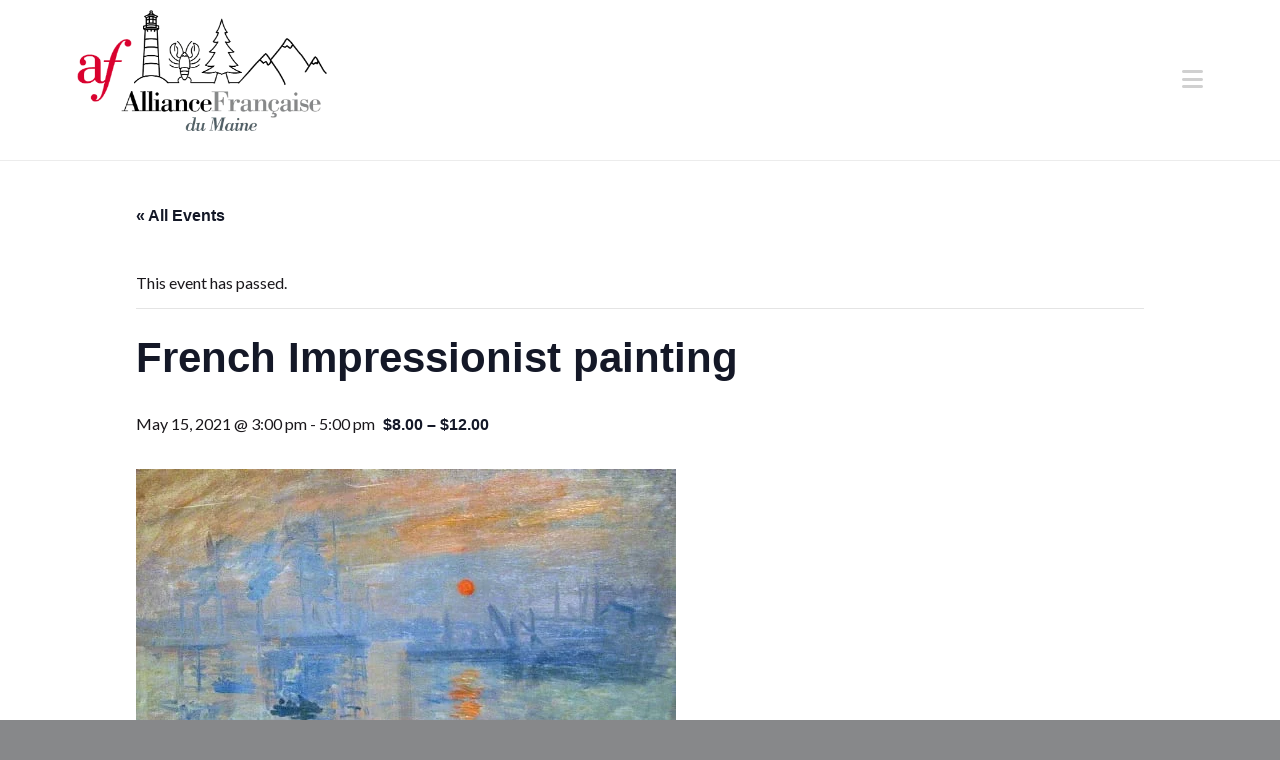

--- FILE ---
content_type: text/html; charset=UTF-8
request_url: https://afdume.org/event/french-impressionist-painting/
body_size: 24541
content:
<!DOCTYPE html>
<html class="no-js" lang="en-US">
<head>
<meta charset="UTF-8">
<meta name="viewport" content="width=device-width, initial-scale=1.0">
<link rel="pingback" href="https://afdume.org/xmlrpc.php">
<link rel='stylesheet' id='tribe-events-views-v2-bootstrap-datepicker-styles-css' href='https://afdume.org/wp-content/plugins/the-events-calendar/vendor/bootstrap-datepicker/css/bootstrap-datepicker.standalone.min.css?ver=6.15.14' type='text/css' media='all' />
<link rel='stylesheet' id='tec-variables-skeleton-css' href='https://afdume.org/wp-content/plugins/event-tickets/common/build/css/variables-skeleton.css?ver=6.10.1' type='text/css' media='all' />
<link rel='stylesheet' id='tribe-common-skeleton-style-css' href='https://afdume.org/wp-content/plugins/event-tickets/common/build/css/common-skeleton.css?ver=6.10.1' type='text/css' media='all' />
<link rel='stylesheet' id='tribe-tooltipster-css-css' href='https://afdume.org/wp-content/plugins/event-tickets/common/vendor/tooltipster/tooltipster.bundle.min.css?ver=6.10.1' type='text/css' media='all' />
<link rel='stylesheet' id='tribe-events-views-v2-skeleton-css' href='https://afdume.org/wp-content/plugins/the-events-calendar/build/css/views-skeleton.css?ver=6.15.14' type='text/css' media='all' />
<link rel='stylesheet' id='tec-variables-full-css' href='https://afdume.org/wp-content/plugins/event-tickets/common/build/css/variables-full.css?ver=6.10.1' type='text/css' media='all' />
<link rel='stylesheet' id='tribe-common-full-style-css' href='https://afdume.org/wp-content/plugins/event-tickets/common/build/css/common-full.css?ver=6.10.1' type='text/css' media='all' />
<link rel='stylesheet' id='tribe-events-views-v2-full-css' href='https://afdume.org/wp-content/plugins/the-events-calendar/build/css/views-full.css?ver=6.15.14' type='text/css' media='all' />
<link rel='stylesheet' id='tribe-events-views-v2-print-css' href='https://afdume.org/wp-content/plugins/the-events-calendar/build/css/views-print.css?ver=6.15.14' type='text/css' media='print' />
<meta name='robots' content='index, follow, max-image-preview:large, max-snippet:-1, max-video-preview:-1' />

	<!-- This site is optimized with the Yoast SEO plugin v26.8 - https://yoast.com/product/yoast-seo-wordpress/ -->
	<title>French Impressionist painting - Alliance Française du Maine</title>
	<link rel="canonical" href="https://afdume.org/event/french-impressionist-painting/" />
	<meta property="og:locale" content="en_US" />
	<meta property="og:type" content="article" />
	<meta property="og:title" content="French Impressionist painting - Alliance Française du Maine" />
	<meta property="og:description" content="Come and discover the history of the Impressionist artists&#8217; movement in a friendly atmosphere. With Q&amp;A after the presentation. Online via zoom. With Isabelle Kapp -Consultante-conférencière en histoire de l&#8217;art (FNGIC &#8211; Fédération Nationale des Guides Interprètes et Conférenciers | Guider est un métier) This presentation will be in French and suitable for intermediate level students, and above." />
	<meta property="og:url" content="https://afdume.org/event/french-impressionist-painting/" />
	<meta property="og:site_name" content="Alliance Française du Maine" />
	<meta property="article:publisher" content="https://www.facebook.com/alliancefrancaiseportlandme/" />
	<meta property="article:modified_time" content="2021-04-29T19:10:24+00:00" />
	<meta property="og:image" content="https://afdume.org/wp-content/uploads/2021/04/157673935_120564106740800_1457527281077443804_n.jpeg" />
	<meta property="og:image:width" content="540" />
	<meta property="og:image:height" content="384" />
	<meta property="og:image:type" content="image/jpeg" />
	<meta name="twitter:card" content="summary_large_image" />
	<script type="application/ld+json" class="yoast-schema-graph">{"@context":"https://schema.org","@graph":[{"@type":"WebPage","@id":"https://afdume.org/event/french-impressionist-painting/","url":"https://afdume.org/event/french-impressionist-painting/","name":"French Impressionist painting - Alliance Française du Maine","isPartOf":{"@id":"https://afdume.org/fr/#website"},"primaryImageOfPage":{"@id":"https://afdume.org/event/french-impressionist-painting/#primaryimage"},"image":{"@id":"https://afdume.org/event/french-impressionist-painting/#primaryimage"},"thumbnailUrl":"https://afdume.org/wp-content/uploads/2021/04/157673935_120564106740800_1457527281077443804_n.jpeg","datePublished":"2021-04-29T13:34:58+00:00","dateModified":"2021-04-29T19:10:24+00:00","breadcrumb":{"@id":"https://afdume.org/event/french-impressionist-painting/#breadcrumb"},"inLanguage":"en-US","potentialAction":[{"@type":"ReadAction","target":["https://afdume.org/event/french-impressionist-painting/"]}]},{"@type":"ImageObject","inLanguage":"en-US","@id":"https://afdume.org/event/french-impressionist-painting/#primaryimage","url":"https://afdume.org/wp-content/uploads/2021/04/157673935_120564106740800_1457527281077443804_n.jpeg","contentUrl":"https://afdume.org/wp-content/uploads/2021/04/157673935_120564106740800_1457527281077443804_n.jpeg","width":540,"height":384},{"@type":"BreadcrumbList","@id":"https://afdume.org/event/french-impressionist-painting/#breadcrumb","itemListElement":[{"@type":"ListItem","position":1,"name":"Home","item":"https://afdume.org/"},{"@type":"ListItem","position":2,"name":"Events","item":"https://afdume.org/events/"},{"@type":"ListItem","position":3,"name":"French Impressionist painting"}]},{"@type":"WebSite","@id":"https://afdume.org/fr/#website","url":"https://afdume.org/fr/","name":"Alliance Française du Maine","description":"","publisher":{"@id":"https://afdume.org/fr/#organization"},"alternateName":"Alliance Française du Maine","potentialAction":[{"@type":"SearchAction","target":{"@type":"EntryPoint","urlTemplate":"https://afdume.org/fr/?s={search_term_string}"},"query-input":{"@type":"PropertyValueSpecification","valueRequired":true,"valueName":"search_term_string"}}],"inLanguage":"en-US"},{"@type":"Organization","@id":"https://afdume.org/fr/#organization","name":"Alliance Française du Maine","url":"https://afdume.org/fr/","logo":{"@type":"ImageObject","inLanguage":"en-US","@id":"https://afdume.org/fr/#/schema/logo/image/","url":"https://afdume.org/wp-content/uploads/2018/09/AFPortland-Logo-web.png","contentUrl":"https://afdume.org/wp-content/uploads/2018/09/AFPortland-Logo-web.png","width":800,"height":221,"caption":"Alliance Française du Maine"},"image":{"@id":"https://afdume.org/fr/#/schema/logo/image/"},"sameAs":["https://www.facebook.com/alliancefrancaiseportlandme/","https://www.instagram.com/af_du_maine/"]},{"@type":"Event","name":"French Impressionist painting","description":"Come and discover the history of the Impressionist artists&#8217; movement in a friendly atmosphere. With Q&amp;A after the presentation. Online via zoom. With Isabelle Kapp -Consultante-conférencière en histoire de l&#8217;art (FNGIC &#8211; Fédération Nationale des Guides Interprètes et Conférenciers | Guider est un métier) This presentation will be in French and suitable for intermediate level students, and above.","image":{"@id":"https://afdume.org/event/french-impressionist-painting/#primaryimage"},"url":"https://afdume.org/event/french-impressionist-painting/","offers":[{"@type":"Offer","url":"https://afdume.org/event/french-impressionist-painting/","price":"8","availability":"InStock","priceCurrency":"USD","validFrom":"2021-04-28T00:00:00+00:00","validThrough":"2021-05-15T00:00:00+00:00"},{"@type":"Offer","url":"https://afdume.org/event/french-impressionist-painting/","price":"12","availability":"InStock","priceCurrency":"USD","validFrom":"2021-04-28T00:00:00+00:00","validThrough":"2021-05-15T00:00:00+00:00"}],"eventAttendanceMode":"https://schema.org/OfflineEventAttendanceMode","eventStatus":"https://schema.org/EventScheduled","startDate":"2021-05-15T15:00:00-04:00","endDate":"2021-05-15T17:00:00-04:00","@id":"https://afdume.org/event/french-impressionist-painting/#event","mainEntityOfPage":{"@id":"https://afdume.org/event/french-impressionist-painting/"}}]}</script>
	<!-- / Yoast SEO plugin. -->


<link rel="alternate" type="application/rss+xml" title="Alliance Française du Maine &raquo; Feed" href="https://afdume.org/feed/" />
<link rel="alternate" type="application/rss+xml" title="Alliance Française du Maine &raquo; Comments Feed" href="https://afdume.org/comments/feed/" />
<link rel="alternate" type="text/calendar" title="Alliance Française du Maine &raquo; iCal Feed" href="https://afdume.org/events/?ical=1" />
<link rel="alternate" type="application/rss+xml" title="Alliance Française du Maine &raquo; French Impressionist painting Comments Feed" href="https://afdume.org/event/french-impressionist-painting/feed/" />
<link rel="alternate" title="oEmbed (JSON)" type="application/json+oembed" href="https://afdume.org/wp-json/oembed/1.0/embed?url=https%3A%2F%2Fafdume.org%2Fevent%2Ffrench-impressionist-painting%2F" />
<link rel="alternate" title="oEmbed (XML)" type="text/xml+oembed" href="https://afdume.org/wp-json/oembed/1.0/embed?url=https%3A%2F%2Fafdume.org%2Fevent%2Ffrench-impressionist-painting%2F&#038;format=xml" />
		<!-- This site uses the Google Analytics by MonsterInsights plugin v9.11.1 - Using Analytics tracking - https://www.monsterinsights.com/ -->
							<script src="//www.googletagmanager.com/gtag/js?id=G-DPXN46ZRXK"  data-cfasync="false" data-wpfc-render="false" type="text/javascript" async></script>
			<script data-cfasync="false" data-wpfc-render="false" type="text/javascript">
				var mi_version = '9.11.1';
				var mi_track_user = true;
				var mi_no_track_reason = '';
								var MonsterInsightsDefaultLocations = {"page_location":"https:\/\/afdume.org\/event\/french-impressionist-painting\/"};
								if ( typeof MonsterInsightsPrivacyGuardFilter === 'function' ) {
					var MonsterInsightsLocations = (typeof MonsterInsightsExcludeQuery === 'object') ? MonsterInsightsPrivacyGuardFilter( MonsterInsightsExcludeQuery ) : MonsterInsightsPrivacyGuardFilter( MonsterInsightsDefaultLocations );
				} else {
					var MonsterInsightsLocations = (typeof MonsterInsightsExcludeQuery === 'object') ? MonsterInsightsExcludeQuery : MonsterInsightsDefaultLocations;
				}

								var disableStrs = [
										'ga-disable-G-DPXN46ZRXK',
									];

				/* Function to detect opted out users */
				function __gtagTrackerIsOptedOut() {
					for (var index = 0; index < disableStrs.length; index++) {
						if (document.cookie.indexOf(disableStrs[index] + '=true') > -1) {
							return true;
						}
					}

					return false;
				}

				/* Disable tracking if the opt-out cookie exists. */
				if (__gtagTrackerIsOptedOut()) {
					for (var index = 0; index < disableStrs.length; index++) {
						window[disableStrs[index]] = true;
					}
				}

				/* Opt-out function */
				function __gtagTrackerOptout() {
					for (var index = 0; index < disableStrs.length; index++) {
						document.cookie = disableStrs[index] + '=true; expires=Thu, 31 Dec 2099 23:59:59 UTC; path=/';
						window[disableStrs[index]] = true;
					}
				}

				if ('undefined' === typeof gaOptout) {
					function gaOptout() {
						__gtagTrackerOptout();
					}
				}
								window.dataLayer = window.dataLayer || [];

				window.MonsterInsightsDualTracker = {
					helpers: {},
					trackers: {},
				};
				if (mi_track_user) {
					function __gtagDataLayer() {
						dataLayer.push(arguments);
					}

					function __gtagTracker(type, name, parameters) {
						if (!parameters) {
							parameters = {};
						}

						if (parameters.send_to) {
							__gtagDataLayer.apply(null, arguments);
							return;
						}

						if (type === 'event') {
														parameters.send_to = monsterinsights_frontend.v4_id;
							var hookName = name;
							if (typeof parameters['event_category'] !== 'undefined') {
								hookName = parameters['event_category'] + ':' + name;
							}

							if (typeof MonsterInsightsDualTracker.trackers[hookName] !== 'undefined') {
								MonsterInsightsDualTracker.trackers[hookName](parameters);
							} else {
								__gtagDataLayer('event', name, parameters);
							}
							
						} else {
							__gtagDataLayer.apply(null, arguments);
						}
					}

					__gtagTracker('js', new Date());
					__gtagTracker('set', {
						'developer_id.dZGIzZG': true,
											});
					if ( MonsterInsightsLocations.page_location ) {
						__gtagTracker('set', MonsterInsightsLocations);
					}
										__gtagTracker('config', 'G-DPXN46ZRXK', {"forceSSL":"true","link_attribution":"true"} );
										window.gtag = __gtagTracker;										(function () {
						/* https://developers.google.com/analytics/devguides/collection/analyticsjs/ */
						/* ga and __gaTracker compatibility shim. */
						var noopfn = function () {
							return null;
						};
						var newtracker = function () {
							return new Tracker();
						};
						var Tracker = function () {
							return null;
						};
						var p = Tracker.prototype;
						p.get = noopfn;
						p.set = noopfn;
						p.send = function () {
							var args = Array.prototype.slice.call(arguments);
							args.unshift('send');
							__gaTracker.apply(null, args);
						};
						var __gaTracker = function () {
							var len = arguments.length;
							if (len === 0) {
								return;
							}
							var f = arguments[len - 1];
							if (typeof f !== 'object' || f === null || typeof f.hitCallback !== 'function') {
								if ('send' === arguments[0]) {
									var hitConverted, hitObject = false, action;
									if ('event' === arguments[1]) {
										if ('undefined' !== typeof arguments[3]) {
											hitObject = {
												'eventAction': arguments[3],
												'eventCategory': arguments[2],
												'eventLabel': arguments[4],
												'value': arguments[5] ? arguments[5] : 1,
											}
										}
									}
									if ('pageview' === arguments[1]) {
										if ('undefined' !== typeof arguments[2]) {
											hitObject = {
												'eventAction': 'page_view',
												'page_path': arguments[2],
											}
										}
									}
									if (typeof arguments[2] === 'object') {
										hitObject = arguments[2];
									}
									if (typeof arguments[5] === 'object') {
										Object.assign(hitObject, arguments[5]);
									}
									if ('undefined' !== typeof arguments[1].hitType) {
										hitObject = arguments[1];
										if ('pageview' === hitObject.hitType) {
											hitObject.eventAction = 'page_view';
										}
									}
									if (hitObject) {
										action = 'timing' === arguments[1].hitType ? 'timing_complete' : hitObject.eventAction;
										hitConverted = mapArgs(hitObject);
										__gtagTracker('event', action, hitConverted);
									}
								}
								return;
							}

							function mapArgs(args) {
								var arg, hit = {};
								var gaMap = {
									'eventCategory': 'event_category',
									'eventAction': 'event_action',
									'eventLabel': 'event_label',
									'eventValue': 'event_value',
									'nonInteraction': 'non_interaction',
									'timingCategory': 'event_category',
									'timingVar': 'name',
									'timingValue': 'value',
									'timingLabel': 'event_label',
									'page': 'page_path',
									'location': 'page_location',
									'title': 'page_title',
									'referrer' : 'page_referrer',
								};
								for (arg in args) {
																		if (!(!args.hasOwnProperty(arg) || !gaMap.hasOwnProperty(arg))) {
										hit[gaMap[arg]] = args[arg];
									} else {
										hit[arg] = args[arg];
									}
								}
								return hit;
							}

							try {
								f.hitCallback();
							} catch (ex) {
							}
						};
						__gaTracker.create = newtracker;
						__gaTracker.getByName = newtracker;
						__gaTracker.getAll = function () {
							return [];
						};
						__gaTracker.remove = noopfn;
						__gaTracker.loaded = true;
						window['__gaTracker'] = __gaTracker;
					})();
									} else {
										console.log("");
					(function () {
						function __gtagTracker() {
							return null;
						}

						window['__gtagTracker'] = __gtagTracker;
						window['gtag'] = __gtagTracker;
					})();
									}
			</script>
							<!-- / Google Analytics by MonsterInsights -->
		<style id='wp-img-auto-sizes-contain-inline-css' type='text/css'>
img:is([sizes=auto i],[sizes^="auto," i]){contain-intrinsic-size:3000px 1500px}
/*# sourceURL=wp-img-auto-sizes-contain-inline-css */
</style>
<link rel='stylesheet' id='dashicons-css' href='https://afdume.org/wp-includes/css/dashicons.min.css?ver=6.9' type='text/css' media='all' />
<link rel='stylesheet' id='event-tickets-tickets-css-css' href='https://afdume.org/wp-content/plugins/event-tickets/build/css/tickets.css?ver=5.27.3' type='text/css' media='all' />
<link rel='stylesheet' id='event-tickets-tickets-rsvp-css-css' href='https://afdume.org/wp-content/plugins/event-tickets/build/css/rsvp-v1.css?ver=5.27.3' type='text/css' media='all' />
<link rel='stylesheet' id='tribe-events-v2-single-skeleton-css' href='https://afdume.org/wp-content/plugins/the-events-calendar/build/css/tribe-events-single-skeleton.css?ver=6.15.14' type='text/css' media='all' />
<link rel='stylesheet' id='tribe-events-v2-single-skeleton-full-css' href='https://afdume.org/wp-content/plugins/the-events-calendar/build/css/tribe-events-single-full.css?ver=6.15.14' type='text/css' media='all' />
<style id='wp-emoji-styles-inline-css' type='text/css'>

	img.wp-smiley, img.emoji {
		display: inline !important;
		border: none !important;
		box-shadow: none !important;
		height: 1em !important;
		width: 1em !important;
		margin: 0 0.07em !important;
		vertical-align: -0.1em !important;
		background: none !important;
		padding: 0 !important;
	}
/*# sourceURL=wp-emoji-styles-inline-css */
</style>
<link rel='stylesheet' id='wp-block-library-css' href='https://afdume.org/wp-includes/css/dist/block-library/style.min.css?ver=6.9' type='text/css' media='all' />
<style id='global-styles-inline-css' type='text/css'>
:root{--wp--preset--aspect-ratio--square: 1;--wp--preset--aspect-ratio--4-3: 4/3;--wp--preset--aspect-ratio--3-4: 3/4;--wp--preset--aspect-ratio--3-2: 3/2;--wp--preset--aspect-ratio--2-3: 2/3;--wp--preset--aspect-ratio--16-9: 16/9;--wp--preset--aspect-ratio--9-16: 9/16;--wp--preset--color--black: #000000;--wp--preset--color--cyan-bluish-gray: #abb8c3;--wp--preset--color--white: #ffffff;--wp--preset--color--pale-pink: #f78da7;--wp--preset--color--vivid-red: #cf2e2e;--wp--preset--color--luminous-vivid-orange: #ff6900;--wp--preset--color--luminous-vivid-amber: #fcb900;--wp--preset--color--light-green-cyan: #7bdcb5;--wp--preset--color--vivid-green-cyan: #00d084;--wp--preset--color--pale-cyan-blue: #8ed1fc;--wp--preset--color--vivid-cyan-blue: #0693e3;--wp--preset--color--vivid-purple: #9b51e0;--wp--preset--gradient--vivid-cyan-blue-to-vivid-purple: linear-gradient(135deg,rgb(6,147,227) 0%,rgb(155,81,224) 100%);--wp--preset--gradient--light-green-cyan-to-vivid-green-cyan: linear-gradient(135deg,rgb(122,220,180) 0%,rgb(0,208,130) 100%);--wp--preset--gradient--luminous-vivid-amber-to-luminous-vivid-orange: linear-gradient(135deg,rgb(252,185,0) 0%,rgb(255,105,0) 100%);--wp--preset--gradient--luminous-vivid-orange-to-vivid-red: linear-gradient(135deg,rgb(255,105,0) 0%,rgb(207,46,46) 100%);--wp--preset--gradient--very-light-gray-to-cyan-bluish-gray: linear-gradient(135deg,rgb(238,238,238) 0%,rgb(169,184,195) 100%);--wp--preset--gradient--cool-to-warm-spectrum: linear-gradient(135deg,rgb(74,234,220) 0%,rgb(151,120,209) 20%,rgb(207,42,186) 40%,rgb(238,44,130) 60%,rgb(251,105,98) 80%,rgb(254,248,76) 100%);--wp--preset--gradient--blush-light-purple: linear-gradient(135deg,rgb(255,206,236) 0%,rgb(152,150,240) 100%);--wp--preset--gradient--blush-bordeaux: linear-gradient(135deg,rgb(254,205,165) 0%,rgb(254,45,45) 50%,rgb(107,0,62) 100%);--wp--preset--gradient--luminous-dusk: linear-gradient(135deg,rgb(255,203,112) 0%,rgb(199,81,192) 50%,rgb(65,88,208) 100%);--wp--preset--gradient--pale-ocean: linear-gradient(135deg,rgb(255,245,203) 0%,rgb(182,227,212) 50%,rgb(51,167,181) 100%);--wp--preset--gradient--electric-grass: linear-gradient(135deg,rgb(202,248,128) 0%,rgb(113,206,126) 100%);--wp--preset--gradient--midnight: linear-gradient(135deg,rgb(2,3,129) 0%,rgb(40,116,252) 100%);--wp--preset--font-size--small: 13px;--wp--preset--font-size--medium: 20px;--wp--preset--font-size--large: 36px;--wp--preset--font-size--x-large: 42px;--wp--preset--spacing--20: 0.44rem;--wp--preset--spacing--30: 0.67rem;--wp--preset--spacing--40: 1rem;--wp--preset--spacing--50: 1.5rem;--wp--preset--spacing--60: 2.25rem;--wp--preset--spacing--70: 3.38rem;--wp--preset--spacing--80: 5.06rem;--wp--preset--shadow--natural: 6px 6px 9px rgba(0, 0, 0, 0.2);--wp--preset--shadow--deep: 12px 12px 50px rgba(0, 0, 0, 0.4);--wp--preset--shadow--sharp: 6px 6px 0px rgba(0, 0, 0, 0.2);--wp--preset--shadow--outlined: 6px 6px 0px -3px rgb(255, 255, 255), 6px 6px rgb(0, 0, 0);--wp--preset--shadow--crisp: 6px 6px 0px rgb(0, 0, 0);}:where(.is-layout-flex){gap: 0.5em;}:where(.is-layout-grid){gap: 0.5em;}body .is-layout-flex{display: flex;}.is-layout-flex{flex-wrap: wrap;align-items: center;}.is-layout-flex > :is(*, div){margin: 0;}body .is-layout-grid{display: grid;}.is-layout-grid > :is(*, div){margin: 0;}:where(.wp-block-columns.is-layout-flex){gap: 2em;}:where(.wp-block-columns.is-layout-grid){gap: 2em;}:where(.wp-block-post-template.is-layout-flex){gap: 1.25em;}:where(.wp-block-post-template.is-layout-grid){gap: 1.25em;}.has-black-color{color: var(--wp--preset--color--black) !important;}.has-cyan-bluish-gray-color{color: var(--wp--preset--color--cyan-bluish-gray) !important;}.has-white-color{color: var(--wp--preset--color--white) !important;}.has-pale-pink-color{color: var(--wp--preset--color--pale-pink) !important;}.has-vivid-red-color{color: var(--wp--preset--color--vivid-red) !important;}.has-luminous-vivid-orange-color{color: var(--wp--preset--color--luminous-vivid-orange) !important;}.has-luminous-vivid-amber-color{color: var(--wp--preset--color--luminous-vivid-amber) !important;}.has-light-green-cyan-color{color: var(--wp--preset--color--light-green-cyan) !important;}.has-vivid-green-cyan-color{color: var(--wp--preset--color--vivid-green-cyan) !important;}.has-pale-cyan-blue-color{color: var(--wp--preset--color--pale-cyan-blue) !important;}.has-vivid-cyan-blue-color{color: var(--wp--preset--color--vivid-cyan-blue) !important;}.has-vivid-purple-color{color: var(--wp--preset--color--vivid-purple) !important;}.has-black-background-color{background-color: var(--wp--preset--color--black) !important;}.has-cyan-bluish-gray-background-color{background-color: var(--wp--preset--color--cyan-bluish-gray) !important;}.has-white-background-color{background-color: var(--wp--preset--color--white) !important;}.has-pale-pink-background-color{background-color: var(--wp--preset--color--pale-pink) !important;}.has-vivid-red-background-color{background-color: var(--wp--preset--color--vivid-red) !important;}.has-luminous-vivid-orange-background-color{background-color: var(--wp--preset--color--luminous-vivid-orange) !important;}.has-luminous-vivid-amber-background-color{background-color: var(--wp--preset--color--luminous-vivid-amber) !important;}.has-light-green-cyan-background-color{background-color: var(--wp--preset--color--light-green-cyan) !important;}.has-vivid-green-cyan-background-color{background-color: var(--wp--preset--color--vivid-green-cyan) !important;}.has-pale-cyan-blue-background-color{background-color: var(--wp--preset--color--pale-cyan-blue) !important;}.has-vivid-cyan-blue-background-color{background-color: var(--wp--preset--color--vivid-cyan-blue) !important;}.has-vivid-purple-background-color{background-color: var(--wp--preset--color--vivid-purple) !important;}.has-black-border-color{border-color: var(--wp--preset--color--black) !important;}.has-cyan-bluish-gray-border-color{border-color: var(--wp--preset--color--cyan-bluish-gray) !important;}.has-white-border-color{border-color: var(--wp--preset--color--white) !important;}.has-pale-pink-border-color{border-color: var(--wp--preset--color--pale-pink) !important;}.has-vivid-red-border-color{border-color: var(--wp--preset--color--vivid-red) !important;}.has-luminous-vivid-orange-border-color{border-color: var(--wp--preset--color--luminous-vivid-orange) !important;}.has-luminous-vivid-amber-border-color{border-color: var(--wp--preset--color--luminous-vivid-amber) !important;}.has-light-green-cyan-border-color{border-color: var(--wp--preset--color--light-green-cyan) !important;}.has-vivid-green-cyan-border-color{border-color: var(--wp--preset--color--vivid-green-cyan) !important;}.has-pale-cyan-blue-border-color{border-color: var(--wp--preset--color--pale-cyan-blue) !important;}.has-vivid-cyan-blue-border-color{border-color: var(--wp--preset--color--vivid-cyan-blue) !important;}.has-vivid-purple-border-color{border-color: var(--wp--preset--color--vivid-purple) !important;}.has-vivid-cyan-blue-to-vivid-purple-gradient-background{background: var(--wp--preset--gradient--vivid-cyan-blue-to-vivid-purple) !important;}.has-light-green-cyan-to-vivid-green-cyan-gradient-background{background: var(--wp--preset--gradient--light-green-cyan-to-vivid-green-cyan) !important;}.has-luminous-vivid-amber-to-luminous-vivid-orange-gradient-background{background: var(--wp--preset--gradient--luminous-vivid-amber-to-luminous-vivid-orange) !important;}.has-luminous-vivid-orange-to-vivid-red-gradient-background{background: var(--wp--preset--gradient--luminous-vivid-orange-to-vivid-red) !important;}.has-very-light-gray-to-cyan-bluish-gray-gradient-background{background: var(--wp--preset--gradient--very-light-gray-to-cyan-bluish-gray) !important;}.has-cool-to-warm-spectrum-gradient-background{background: var(--wp--preset--gradient--cool-to-warm-spectrum) !important;}.has-blush-light-purple-gradient-background{background: var(--wp--preset--gradient--blush-light-purple) !important;}.has-blush-bordeaux-gradient-background{background: var(--wp--preset--gradient--blush-bordeaux) !important;}.has-luminous-dusk-gradient-background{background: var(--wp--preset--gradient--luminous-dusk) !important;}.has-pale-ocean-gradient-background{background: var(--wp--preset--gradient--pale-ocean) !important;}.has-electric-grass-gradient-background{background: var(--wp--preset--gradient--electric-grass) !important;}.has-midnight-gradient-background{background: var(--wp--preset--gradient--midnight) !important;}.has-small-font-size{font-size: var(--wp--preset--font-size--small) !important;}.has-medium-font-size{font-size: var(--wp--preset--font-size--medium) !important;}.has-large-font-size{font-size: var(--wp--preset--font-size--large) !important;}.has-x-large-font-size{font-size: var(--wp--preset--font-size--x-large) !important;}
/*# sourceURL=global-styles-inline-css */
</style>

<style id='classic-theme-styles-inline-css' type='text/css'>
/*! This file is auto-generated */
.wp-block-button__link{color:#fff;background-color:#32373c;border-radius:9999px;box-shadow:none;text-decoration:none;padding:calc(.667em + 2px) calc(1.333em + 2px);font-size:1.125em}.wp-block-file__button{background:#32373c;color:#fff;text-decoration:none}
/*# sourceURL=/wp-includes/css/classic-themes.min.css */
</style>
<link rel='stylesheet' id='x-stack-css' href='https://afdume.org/wp-content/themes/pro/framework/dist/css/site/stacks/icon.css?ver=1768953533' type='text/css' media='all' />
<link rel='stylesheet' id='x-child-css' href='https://afdume.org/wp-content/themes/pro-child/style.css?ver=1768953533' type='text/css' media='all' />
<link rel='stylesheet' id='event-tickets-rsvp-css' href='https://afdume.org/wp-content/plugins/event-tickets/build/css/rsvp.css?ver=5.27.3' type='text/css' media='all' />
<link rel='stylesheet' id='event-tickets-tpp-css-css' href='https://afdume.org/wp-content/plugins/event-tickets/build/css/tpp.css?ver=5.27.3' type='text/css' media='all' />
<style id='cs-inline-css' type='text/css'>
@media (min-width:1200px){.x-hide-xl{display:none !important;}}@media (min-width:979px) and (max-width:1199px){.x-hide-lg{display:none !important;}}@media (min-width:767px) and (max-width:978px){.x-hide-md{display:none !important;}}@media (min-width:480px) and (max-width:766px){.x-hide-sm{display:none !important;}}@media (max-width:479px){.x-hide-xs{display:none !important;}} a,h1 a:hover,h2 a:hover,h3 a:hover,h4 a:hover,h5 a:hover,h6 a:hover,#respond .required,.x-pagination a:hover,.x-pagination span.current,.woocommerce-pagination a:hover,.woocommerce-pagination span[aria-current],.widget_tag_cloud .tagcloud a:hover,.widget_product_tag_cloud .tagcloud a:hover,.x-scroll-top:hover,.x-comment-author a:hover,.mejs-button button:hover{color:rgb(218,0,46);}a:hover{color:rgb(152,17,31);}a.x-img-thumbnail:hover,textarea:focus,input[type="text"]:focus,input[type="password"]:focus,input[type="datetime"]:focus,input[type="datetime-local"]:focus,input[type="date"]:focus,input[type="month"]:focus,input[type="time"]:focus,input[type="week"]:focus,input[type="number"]:focus,input[type="email"]:focus,input[type="url"]:focus,input[type="search"]:focus,input[type="tel"]:focus,input[type="color"]:focus,.uneditable-input:focus,.x-pagination a:hover,.x-pagination span.current,.woocommerce-pagination a:hover,.woocommerce-pagination span[aria-current],.widget_tag_cloud .tagcloud a:hover,.widget_product_tag_cloud .tagcloud a:hover,.x-scroll-top:hover{border-color:rgb(218,0,46);}.flex-direction-nav a,.flex-control-nav a:hover,.flex-control-nav a.flex-active,.x-dropcap,.x-skill-bar .bar,.x-pricing-column.featured h2,.x-portfolio-filters,.x-entry-share .x-share:hover,.widget_price_filter .ui-slider .ui-slider-range,.mejs-time-current{background-color:rgb(218,0,46);}.x-portfolio-filters:hover{background-color:rgb(152,17,31);}.entry-title:before{display:none;}.x-comment-author,.x-comment-time,.comment-form-author label,.comment-form-email label,.comment-form-url label,.comment-form-rating label,.comment-form-comment label{font-family:"Playfair Display",serif;}.x-comment-time,.entry-thumb:before,.p-meta{color:rgb(26,23,27);}.entry-title a:hover,.x-comment-author,.x-comment-author a,.comment-form-author label,.comment-form-email label,.comment-form-url label,.comment-form-rating label,.comment-form-comment label,.x-accordion-heading .x-accordion-toggle,.x-nav-tabs > li > a:hover,.x-nav-tabs > .active > a,.x-nav-tabs > .active > a:hover,.mejs-button button{color:rgb(135,136,138);}.h-comments-title small,.h-feature-headline span i,.x-portfolio-filters-menu,.mejs-time-loaded{background-color:rgb(135,136,138) !important;}@media (min-width:1200px){.x-sidebar{width:250px;overflow-y:auto;}body.x-sidebar-content-active,body[class*="page-template-template-blank"].x-sidebar-content-active.x-blank-template-sidebar-active{padding-left:250px;}body.x-content-sidebar-active,body[class*="page-template-template-blank"].x-content-sidebar-active.x-blank-template-sidebar-active{padding-right:250px;}}html{font-size:15px;}@media (min-width:479px){html{font-size:16px;}}@media (min-width:766px){html{font-size:16px;}}@media (min-width:978px){html{font-size:16px;}}@media (min-width:1199px){html{font-size:16px;}}body{font-style:normal;font-weight:400;color:rgb(26,23,27);background:rgb(135,136,138);}.w-b{font-weight:400 !important;}h1,h2,h3,h4,h5,h6,.h1,.h2,.h3,.h4,.h5,.h6,.x-text-headline{font-family:"Playfair Display",serif;font-style:normal;font-weight:400;}h1,.h1{letter-spacing:0em;}h2,.h2{letter-spacing:0em;}h3,.h3{letter-spacing:0em;}h4,.h4{letter-spacing:0em;}h5,.h5{letter-spacing:0em;}h6,.h6{letter-spacing:0em;}.w-h{font-weight:400 !important;}.x-container.width{width:88%;}.x-container.max{max-width:1200px;}.x-bar-content.x-container.width{flex-basis:88%;}.x-main.full{float:none;clear:both;display:block;width:auto;}@media (max-width:978.98px){.x-main.full,.x-main.left,.x-main.right,.x-sidebar.left,.x-sidebar.right{float:none;display:block;width:auto !important;}}.entry-header,.entry-content{font-size:1rem;}body,input,button,select,textarea{font-family:"Lato",sans-serif;}h1,h2,h3,h4,h5,h6,.h1,.h2,.h3,.h4,.h5,.h6,h1 a,h2 a,h3 a,h4 a,h5 a,h6 a,.h1 a,.h2 a,.h3 a,.h4 a,.h5 a,.h6 a,blockquote{color:rgb(135,136,138);}.cfc-h-tx{color:rgb(135,136,138) !important;}.cfc-h-bd{border-color:rgb(135,136,138) !important;}.cfc-h-bg{background-color:rgb(135,136,138) !important;}.cfc-b-tx{color:rgb(26,23,27) !important;}.cfc-b-bd{border-color:rgb(26,23,27) !important;}.cfc-b-bg{background-color:rgb(26,23,27) !important;}.x-btn,.button,[type="submit"]{color:#ffffff;border-color:rgb(152,17,31);background-color:rgb(218,0,46);text-shadow:0 0.075em 0.075em rgba(0,0,0,0.5);}.x-btn:hover,.button:hover,[type="submit"]:hover{color:#ffffff;border-color:rgb(152,17,31);background-color:rgb(152,17,31);text-shadow:0 0.075em 0.075em rgba(0,0,0,0.5);}.x-btn.x-btn-real,.x-btn.x-btn-real:hover{margin-bottom:0.25em;text-shadow:0 0.075em 0.075em rgba(0,0,0,0.65);}.x-btn.x-btn-real{box-shadow:0 0.25em 0 0 rgb(152,17,31),0 4px 9px rgba(0,0,0,0.75);}.x-btn.x-btn-real:hover{box-shadow:0 0.25em 0 0 rgb(152,17,31),0 4px 9px rgba(0,0,0,0.75);}.x-btn.x-btn-flat,.x-btn.x-btn-flat:hover{margin-bottom:0;text-shadow:0 0.075em 0.075em rgba(0,0,0,0.65);box-shadow:none;}.x-btn.x-btn-transparent,.x-btn.x-btn-transparent:hover{margin-bottom:0;border-width:3px;text-shadow:none;text-transform:uppercase;background-color:transparent;box-shadow:none;}.x-navbar .desktop .x-nav > li > a,.x-navbar .desktop .sub-menu a,.x-navbar .mobile .x-nav li a{color:rgb(135,136,138);}.x-navbar .desktop .x-nav > li > a:hover,.x-navbar .desktop .x-nav > .x-active > a,.x-navbar .desktop .x-nav > .current-menu-item > a,.x-navbar .desktop .sub-menu a:hover,.x-navbar .desktop .sub-menu .x-active > a,.x-navbar .desktop .sub-menu .current-menu-item > a,.x-navbar .desktop .x-nav .x-megamenu > .sub-menu > li > a,.x-navbar .mobile .x-nav li > a:hover,.x-navbar .mobile .x-nav .x-active > a,.x-navbar .mobile .x-nav .current-menu-item > a{color:rgb(26,23,27);}.x-navbar .desktop .x-nav > li > a{height:160px;padding-top:75px;}.x-navbar .desktop .x-nav > li ul{top:160px;}@media (min-width:1200px){body.x-sidebar-content-active .x-widgetbar,body.x-sidebar-content-active .x-navbar-fixed-top,body[class*="page-template-template-blank"].x-sidebar-content-active.x-blank-template-sidebar-active .x-widgetbar,body[class*="page-template-template-blank"].x-sidebar-content-active.x-blank-template-sidebar-active .x-navbar-fixed-top{left:250px;}body.x-content-sidebar-active .x-widgetbar,body.x-content-sidebar-active .x-navbar-fixed-top,body[class*="page-template-template-blank"].x-content-sidebar-active.x-blank-template-sidebar-active .x-widgetbar,body[class*="page-template-template-blank"].x-content-sidebar-active.x-blank-template-sidebar-active .x-navbar-fixed-top{right:250px;}}@media (max-width:979px){}.x-navbar-inner{min-height:160px;}.x-brand{margin-top:10px;font-family:"Lato",sans-serif;font-size:42px;font-style:normal;font-weight:400;letter-spacing:0em;color:#272727;}.x-brand:hover,.x-brand:focus{color:#272727;}.x-brand img{width:calc(500px / 2);}.x-navbar .x-nav-wrap .x-nav > li > a{font-family:"Lato",sans-serif;font-style:normal;font-weight:700;letter-spacing:0.085em;text-transform:uppercase;}.x-navbar .desktop .x-nav > li > a{font-size:13px;}.x-navbar .desktop .x-nav > li > a:not(.x-btn-navbar-woocommerce){padding-left:5px;padding-right:5px;}.x-navbar .desktop .x-nav > li > a > span{padding-right:calc(1.25em - 0.085em);}.x-btn-navbar{margin-top:67px;}.x-btn-navbar,.x-btn-navbar.collapsed{font-size:24px;}@media (max-width:979px){.x-widgetbar{left:0;right:0;}}.bg .mejs-container,.x-video .mejs-container{position:unset !important;} @font-face{font-family:'FontAwesomePro';font-style:normal;font-weight:900;font-display:block;src:url('https://afdume.org/wp-content/themes/pro/cornerstone/assets/fonts/fa-solid-900.woff2?ver=6.7.2') format('woff2'),url('https://afdume.org/wp-content/themes/pro/cornerstone/assets/fonts/fa-solid-900.ttf?ver=6.7.2') format('truetype');}[data-x-fa-pro-icon]{font-family:"FontAwesomePro" !important;}[data-x-fa-pro-icon]:before{content:attr(data-x-fa-pro-icon);}[data-x-icon],[data-x-icon-o],[data-x-icon-l],[data-x-icon-s],[data-x-icon-b],[data-x-icon-sr],[data-x-icon-ss],[data-x-icon-sl],[data-x-fa-pro-icon],[class*="cs-fa-"]{display:inline-flex;font-style:normal;font-weight:400;text-decoration:inherit;text-rendering:auto;-webkit-font-smoothing:antialiased;-moz-osx-font-smoothing:grayscale;}[data-x-icon].left,[data-x-icon-o].left,[data-x-icon-l].left,[data-x-icon-s].left,[data-x-icon-b].left,[data-x-icon-sr].left,[data-x-icon-ss].left,[data-x-icon-sl].left,[data-x-fa-pro-icon].left,[class*="cs-fa-"].left{margin-right:0.5em;}[data-x-icon].right,[data-x-icon-o].right,[data-x-icon-l].right,[data-x-icon-s].right,[data-x-icon-b].right,[data-x-icon-sr].right,[data-x-icon-ss].right,[data-x-icon-sl].right,[data-x-fa-pro-icon].right,[class*="cs-fa-"].right{margin-left:0.5em;}[data-x-icon]:before,[data-x-icon-o]:before,[data-x-icon-l]:before,[data-x-icon-s]:before,[data-x-icon-b]:before,[data-x-icon-sr]:before,[data-x-icon-ss]:before,[data-x-icon-sl]:before,[data-x-fa-pro-icon]:before,[class*="cs-fa-"]:before{line-height:1;}@font-face{font-family:'FontAwesome';font-style:normal;font-weight:900;font-display:block;src:url('https://afdume.org/wp-content/themes/pro/cornerstone/assets/fonts/fa-solid-900.woff2?ver=6.7.2') format('woff2'),url('https://afdume.org/wp-content/themes/pro/cornerstone/assets/fonts/fa-solid-900.ttf?ver=6.7.2') format('truetype');}[data-x-icon],[data-x-icon-s],[data-x-icon][class*="cs-fa-"]{font-family:"FontAwesome" !important;font-weight:900;}[data-x-icon]:before,[data-x-icon][class*="cs-fa-"]:before{content:attr(data-x-icon);}[data-x-icon-s]:before{content:attr(data-x-icon-s);}@font-face{font-family:'FontAwesomeRegular';font-style:normal;font-weight:400;font-display:block;src:url('https://afdume.org/wp-content/themes/pro/cornerstone/assets/fonts/fa-regular-400.woff2?ver=6.7.2') format('woff2'),url('https://afdume.org/wp-content/themes/pro/cornerstone/assets/fonts/fa-regular-400.ttf?ver=6.7.2') format('truetype');}@font-face{font-family:'FontAwesomePro';font-style:normal;font-weight:400;font-display:block;src:url('https://afdume.org/wp-content/themes/pro/cornerstone/assets/fonts/fa-regular-400.woff2?ver=6.7.2') format('woff2'),url('https://afdume.org/wp-content/themes/pro/cornerstone/assets/fonts/fa-regular-400.ttf?ver=6.7.2') format('truetype');}[data-x-icon-o]{font-family:"FontAwesomeRegular" !important;}[data-x-icon-o]:before{content:attr(data-x-icon-o);}@font-face{font-family:'FontAwesomeLight';font-style:normal;font-weight:300;font-display:block;src:url('https://afdume.org/wp-content/themes/pro/cornerstone/assets/fonts/fa-light-300.woff2?ver=6.7.2') format('woff2'),url('https://afdume.org/wp-content/themes/pro/cornerstone/assets/fonts/fa-light-300.ttf?ver=6.7.2') format('truetype');}@font-face{font-family:'FontAwesomePro';font-style:normal;font-weight:300;font-display:block;src:url('https://afdume.org/wp-content/themes/pro/cornerstone/assets/fonts/fa-light-300.woff2?ver=6.7.2') format('woff2'),url('https://afdume.org/wp-content/themes/pro/cornerstone/assets/fonts/fa-light-300.ttf?ver=6.7.2') format('truetype');}[data-x-icon-l]{font-family:"FontAwesomeLight" !important;font-weight:300;}[data-x-icon-l]:before{content:attr(data-x-icon-l);}@font-face{font-family:'FontAwesomeBrands';font-style:normal;font-weight:normal;font-display:block;src:url('https://afdume.org/wp-content/themes/pro/cornerstone/assets/fonts/fa-brands-400.woff2?ver=6.7.2') format('woff2'),url('https://afdume.org/wp-content/themes/pro/cornerstone/assets/fonts/fa-brands-400.ttf?ver=6.7.2') format('truetype');}[data-x-icon-b]{font-family:"FontAwesomeBrands" !important;}[data-x-icon-b]:before{content:attr(data-x-icon-b);}.widget.widget_rss li .rsswidget:before{content:"\f35d";padding-right:0.4em;font-family:"FontAwesome";}@media (max-width:1350px){.x-nav-wrap.desktop{display:none}.x-nav-wrap.mobile{display:block}.x-nav-wrap.mobile.x-collapsed{display:none}.masthead-inline .x-btn-navbar{display:block;float:right}.masthead-stacked .x-btn-navbar{display:inline-block}}@media (min-width:1351px){.cta.menu-item a>span{color:white;background-color:#da002e;}.cta.menu-item a:hover>span{color:white;background-color:#98111f;}}
/*# sourceURL=cs-inline-css */
</style>
<script type="text/javascript" src="https://afdume.org/wp-includes/js/jquery/jquery.min.js?ver=3.7.1" id="jquery-core-js"></script>
<script type="text/javascript" src="https://afdume.org/wp-includes/js/jquery/jquery-migrate.min.js?ver=3.4.1" id="jquery-migrate-js"></script>
<script type="text/javascript" src="https://afdume.org/wp-content/plugins/event-tickets/common/build/js/tribe-common.js?ver=9c44e11f3503a33e9540" id="tribe-common-js"></script>
<script type="text/javascript" src="https://afdume.org/wp-content/plugins/the-events-calendar/build/js/views/breakpoints.js?ver=4208de2df2852e0b91ec" id="tribe-events-views-v2-breakpoints-js"></script>
<script type="text/javascript" src="https://afdume.org/wp-content/plugins/google-analytics-for-wordpress/assets/js/frontend-gtag.min.js?ver=9.11.1" id="monsterinsights-frontend-script-js" async="async" data-wp-strategy="async"></script>
<script data-cfasync="false" data-wpfc-render="false" type="text/javascript" id='monsterinsights-frontend-script-js-extra'>/* <![CDATA[ */
var monsterinsights_frontend = {"js_events_tracking":"true","download_extensions":"doc,pdf,ppt,zip,xls,docx,pptx,xlsx","inbound_paths":"[{\"path\":\"\\\/go\\\/\",\"label\":\"affiliate\"},{\"path\":\"\\\/recommend\\\/\",\"label\":\"affiliate\"}]","home_url":"https:\/\/afdume.org","hash_tracking":"false","v4_id":"G-DPXN46ZRXK"};/* ]]> */
</script>
<link rel="https://api.w.org/" href="https://afdume.org/wp-json/" /><link rel="alternate" title="JSON" type="application/json" href="https://afdume.org/wp-json/wp/v2/tribe_events/1034" /><link rel='shortlink' href='https://afdume.org/?p=1034' />
<!-- HFCM by 99 Robots - Snippet # 1: Google tag -->
<!-- Google tag (gtag.js) -->
<script async src="https://www.googletagmanager.com/gtag/js?id=G-DPXN46ZRXK"></script>
<script>
  window.dataLayer = window.dataLayer || [];
  function gtag(){dataLayer.push(arguments);}
  gtag('js', new Date());

  gtag('config', 'G-DPXN46ZRXK');
</script>
<!-- /end HFCM by 99 Robots -->
<meta name="et-api-version" content="v1"><meta name="et-api-origin" content="https://afdume.org"><link rel="https://theeventscalendar.com/" href="https://afdume.org/wp-json/tribe/tickets/v1/" /><meta name="tec-api-version" content="v1"><meta name="tec-api-origin" content="https://afdume.org"><link rel="alternate" href="https://afdume.org/wp-json/tribe/events/v1/events/1034" /><link rel="icon" href="https://afdume.org/wp-content/uploads/2018/09/cropped-af-favicon-32x32.png" sizes="32x32" />
<link rel="icon" href="https://afdume.org/wp-content/uploads/2018/09/cropped-af-favicon-192x192.png" sizes="192x192" />
<link rel="apple-touch-icon" href="https://afdume.org/wp-content/uploads/2018/09/cropped-af-favicon-180x180.png" />
<meta name="msapplication-TileImage" content="https://afdume.org/wp-content/uploads/2018/09/cropped-af-favicon-270x270.png" />
<link rel="stylesheet" href="//fonts.googleapis.com/css?family=Lato:400,400i,700,700i%7CPlayfair+Display:400&#038;subset=latin,latin-ext&#038;display=auto" type="text/css" media="all" crossorigin="anonymous" data-x-google-fonts/><link rel='stylesheet' id='tribe-tickets-forms-style-css' href='https://afdume.org/wp-content/plugins/event-tickets/build/css/tickets-forms.css?ver=5.27.3' type='text/css' media='all' />
<link rel='stylesheet' id='tribe-common-responsive-css' href='https://afdume.org/wp-content/plugins/event-tickets/build/css/common-responsive.css?ver=5.27.3' type='text/css' media='all' />
</head>
<body class="wp-singular tribe_events-template-default single single-tribe_events postid-1034 wp-theme-pro wp-child-theme-pro-child tribe-events-page-template tribe-no-js tec-no-tickets-on-recurring tec-no-rsvp-on-recurring tribe-filter-live x-stack-icon x-child-theme-active x-full-width-layout-active x-full-width-active events-single tribe-events-style-full tribe-events-style-theme x-navbar-static-active tribe-theme-pro pro-v6_7_11">

  
  
  <div id="x-root" class="x-root">

    
    <div id="top" class="site">

    <header class="masthead masthead-inline" role="banner">


  <div class="x-navbar-wrap">
    <div class="x-navbar">
      <div class="x-navbar-inner">
        <div class="x-container max width">
          
<a href="https://afdume.org/" class="x-brand img">
  <img src="//afdume.org/wp-content/uploads/2026/01/New-AF-DU-MAINE-Logo.png" alt="Alliance Française du Maine"></a>
          
<a href="#" id="x-btn-navbar" class="x-btn-navbar collapsed" data-x-toggle="collapse-b" data-x-toggleable="x-nav-wrap-mobile" aria-expanded="false" aria-controls="x-nav-wrap-mobile" role="button">
  <i class='x-framework-icon x-icon-bars' data-x-icon-s='&#xf0c9;' aria-hidden=true></i>  <span class="visually-hidden">Navigation</span>
</a>

<nav class="x-nav-wrap desktop" role="navigation">
  <ul id="menu-main" class="x-nav"><li id="menu-item-250" class="menu-item menu-item-type-post_type menu-item-object-page menu-item-has-children menu-item-250"><a href="https://afdume.org/about/"><span>About<i class="x-icon x-framework-icon x-framework-icon-menu" aria-hidden="true" data-x-icon-s="&#xf107;"></i></span></a>
<ul class="sub-menu">
	<li id="menu-item-4294" class="menu-item menu-item-type-post_type menu-item-object-page menu-item-4294"><a href="https://afdume.org/team/"><span>Board of Directors and Staff<i class="x-icon x-framework-icon x-framework-icon-menu" aria-hidden="true" data-x-icon-s="&#xf107;"></i></span></a></li>
	<li id="menu-item-5036" class="menu-item menu-item-type-post_type menu-item-object-page menu-item-5036"><a href="https://afdume.org/teachers/"><span>Teachers<i class="x-icon x-framework-icon x-framework-icon-menu" aria-hidden="true" data-x-icon-s="&#xf107;"></i></span></a></li>
	<li id="menu-item-5024" class="menu-item menu-item-type-post_type menu-item-object-page menu-item-5024"><a href="https://afdume.org/history-of-french-in-maine/"><span>A Brief History of French in Maine<i class="x-icon x-framework-icon x-framework-icon-menu" aria-hidden="true" data-x-icon-s="&#xf107;"></i></span></a></li>
	<li id="menu-item-4888" class="menu-item menu-item-type-post_type menu-item-object-page menu-item-4888"><a href="https://afdume.org/photos/"><span>Photos<i class="x-icon x-framework-icon x-framework-icon-menu" aria-hidden="true" data-x-icon-s="&#xf107;"></i></span></a></li>
</ul>
</li>
<li id="menu-item-76" class="menu-item menu-item-type-custom menu-item-object-custom menu-item-has-children menu-item-76"><a href="/events"><span>Events<i class="x-icon x-framework-icon x-framework-icon-menu" aria-hidden="true" data-x-icon-s="&#xf107;"></i></span></a>
<ul class="sub-menu">
	<li id="menu-item-5320" class="menu-item menu-item-type-post_type menu-item-object-page menu-item-5320"><a href="https://afdume.org/le-mois-de-la-francophonie/"><span>Mois de la Francophonie<i class="x-icon x-framework-icon x-framework-icon-menu" aria-hidden="true" data-x-icon-s="&#xf107;"></i></span></a></li>
	<li id="menu-item-4991" class="menu-item menu-item-type-post_type menu-item-object-page menu-item-4991"><a href="https://afdume.org/conversation-tables-in-maine-new-hampshire/"><span>Conversation Tables in Maine &#038; New Hampshire<i class="x-icon x-framework-icon x-framework-icon-menu" aria-hidden="true" data-x-icon-s="&#xf107;"></i></span></a></li>
	<li id="menu-item-5067" class="menu-item menu-item-type-post_type menu-item-object-page menu-item-5067"><a href="https://afdume.org/french-language-radio-programs/"><span>French-Language Radio Programs<i class="x-icon x-framework-icon x-framework-icon-menu" aria-hidden="true" data-x-icon-s="&#xf107;"></i></span></a></li>
</ul>
</li>
<li id="menu-item-2968" class="menu-item menu-item-type-post_type menu-item-object-page menu-item-has-children menu-item-2968"><a href="https://afdume.org/festivalchamplain/"><span>Festival Champlain<i class="x-icon x-framework-icon x-framework-icon-menu" aria-hidden="true" data-x-icon-s="&#xf107;"></i></span></a>
<ul class="sub-menu">
	<li id="menu-item-2977" class="menu-item menu-item-type-post_type menu-item-object-page menu-item-2977"><a href="https://afdume.org/festivalchamplain/"><span>Film Schedule and Reservation<i class="x-icon x-framework-icon x-framework-icon-menu" aria-hidden="true" data-x-icon-s="&#xf107;"></i></span></a></li>
	<li id="menu-item-2978" class="menu-item menu-item-type-post_type menu-item-object-page menu-item-2978"><a href="https://afdume.org/festivalchamplain/sponsorship/"><span>Sponsorship Opportunities<i class="x-icon x-framework-icon x-framework-icon-menu" aria-hidden="true" data-x-icon-s="&#xf107;"></i></span></a></li>
</ul>
</li>
<li id="menu-item-41" class="menu-item menu-item-type-post_type menu-item-object-page menu-item-has-children menu-item-41"><a href="https://afdume.org/classes/"><span>Classes<i class="x-icon x-framework-icon x-framework-icon-menu" aria-hidden="true" data-x-icon-s="&#xf107;"></i></span></a>
<ul class="sub-menu">
	<li id="menu-item-5073" class="menu-item menu-item-type-post_type menu-item-object-page menu-item-5073"><a href="https://afdume.org/placement-test/"><span>French Placement Test<i class="x-icon x-framework-icon x-framework-icon-menu" aria-hidden="true" data-x-icon-s="&#xf107;"></i></span></a></li>
	<li id="menu-item-4961" class="menu-item menu-item-type-post_type menu-item-object-page menu-item-4961"><a href="https://afdume.org/immersion-programs/"><span>Immersion program in Quebec City<i class="x-icon x-framework-icon x-framework-icon-menu" aria-hidden="true" data-x-icon-s="&#xf107;"></i></span></a></li>
</ul>
</li>
<li id="menu-item-24" class="menu-item menu-item-type-post_type menu-item-object-page menu-item-24"><a href="https://afdume.org/membership/"><span>Membership<i class="x-icon x-framework-icon x-framework-icon-menu" aria-hidden="true" data-x-icon-s="&#xf107;"></i></span></a></li>
<li id="menu-item-5127" class="menu-item menu-item-type-post_type menu-item-object-page menu-item-has-children menu-item-5127"><a href="https://afdume.org/trip-to-provence-april-2026/"><span>Travel<i class="x-icon x-framework-icon x-framework-icon-menu" aria-hidden="true" data-x-icon-s="&#xf107;"></i></span></a>
<ul class="sub-menu">
	<li id="menu-item-4964" class="menu-item menu-item-type-post_type menu-item-object-page menu-item-4964"><a href="https://afdume.org/trip-to-provence-april-2026/"><span>Trip to Provence April 2026<i class="x-icon x-framework-icon x-framework-icon-menu" aria-hidden="true" data-x-icon-s="&#xf107;"></i></span></a></li>
	<li id="menu-item-5233" class="menu-item menu-item-type-post_type menu-item-object-page menu-item-5233"><a href="https://afdume.org/trip-to-burgundy-september-2026/"><span>Trip to Burgundy September 2026<i class="x-icon x-framework-icon x-framework-icon-menu" aria-hidden="true" data-x-icon-s="&#xf107;"></i></span></a></li>
	<li id="menu-item-5149" class="menu-item menu-item-type-post_type menu-item-object-page menu-item-5149"><a href="https://afdume.org/quebec-city-2025/"><span>Québec City: An Unforgettable Experience!<i class="x-icon x-framework-icon x-framework-icon-menu" aria-hidden="true" data-x-icon-s="&#xf107;"></i></span></a></li>
</ul>
</li>
<li id="menu-item-798" class="cta menu-item menu-item-type-custom menu-item-object-custom menu-item-798"><a target="_blank" href="https://www.zeffy.com/en-US/donation-form/d5a97c55-7086-42f3-9ad6-c432727144bd"><span>Donate<i class="x-icon x-framework-icon x-framework-icon-menu" aria-hidden="true" data-x-icon-s="&#xf107;"></i></span></a></li>
</ul></nav>

<div id="x-nav-wrap-mobile" class="x-nav-wrap mobile x-collapsed" data-x-toggleable="x-nav-wrap-mobile" data-x-toggle-collapse="1" aria-hidden="true" aria-labelledby="x-btn-navbar">
  <ul id="menu-main-1" class="x-nav"><li class="menu-item menu-item-type-post_type menu-item-object-page menu-item-has-children menu-item-250"><a href="https://afdume.org/about/"><span>About<i class="x-icon x-framework-icon x-framework-icon-menu" aria-hidden="true" data-x-icon-s="&#xf107;"></i></span></a>
<ul class="sub-menu">
	<li class="menu-item menu-item-type-post_type menu-item-object-page menu-item-4294"><a href="https://afdume.org/team/"><span>Board of Directors and Staff<i class="x-icon x-framework-icon x-framework-icon-menu" aria-hidden="true" data-x-icon-s="&#xf107;"></i></span></a></li>
	<li class="menu-item menu-item-type-post_type menu-item-object-page menu-item-5036"><a href="https://afdume.org/teachers/"><span>Teachers<i class="x-icon x-framework-icon x-framework-icon-menu" aria-hidden="true" data-x-icon-s="&#xf107;"></i></span></a></li>
	<li class="menu-item menu-item-type-post_type menu-item-object-page menu-item-5024"><a href="https://afdume.org/history-of-french-in-maine/"><span>A Brief History of French in Maine<i class="x-icon x-framework-icon x-framework-icon-menu" aria-hidden="true" data-x-icon-s="&#xf107;"></i></span></a></li>
	<li class="menu-item menu-item-type-post_type menu-item-object-page menu-item-4888"><a href="https://afdume.org/photos/"><span>Photos<i class="x-icon x-framework-icon x-framework-icon-menu" aria-hidden="true" data-x-icon-s="&#xf107;"></i></span></a></li>
</ul>
</li>
<li class="menu-item menu-item-type-custom menu-item-object-custom menu-item-has-children menu-item-76"><a href="/events"><span>Events<i class="x-icon x-framework-icon x-framework-icon-menu" aria-hidden="true" data-x-icon-s="&#xf107;"></i></span></a>
<ul class="sub-menu">
	<li class="menu-item menu-item-type-post_type menu-item-object-page menu-item-5320"><a href="https://afdume.org/le-mois-de-la-francophonie/"><span>Mois de la Francophonie<i class="x-icon x-framework-icon x-framework-icon-menu" aria-hidden="true" data-x-icon-s="&#xf107;"></i></span></a></li>
	<li class="menu-item menu-item-type-post_type menu-item-object-page menu-item-4991"><a href="https://afdume.org/conversation-tables-in-maine-new-hampshire/"><span>Conversation Tables in Maine &#038; New Hampshire<i class="x-icon x-framework-icon x-framework-icon-menu" aria-hidden="true" data-x-icon-s="&#xf107;"></i></span></a></li>
	<li class="menu-item menu-item-type-post_type menu-item-object-page menu-item-5067"><a href="https://afdume.org/french-language-radio-programs/"><span>French-Language Radio Programs<i class="x-icon x-framework-icon x-framework-icon-menu" aria-hidden="true" data-x-icon-s="&#xf107;"></i></span></a></li>
</ul>
</li>
<li class="menu-item menu-item-type-post_type menu-item-object-page menu-item-has-children menu-item-2968"><a href="https://afdume.org/festivalchamplain/"><span>Festival Champlain<i class="x-icon x-framework-icon x-framework-icon-menu" aria-hidden="true" data-x-icon-s="&#xf107;"></i></span></a>
<ul class="sub-menu">
	<li class="menu-item menu-item-type-post_type menu-item-object-page menu-item-2977"><a href="https://afdume.org/festivalchamplain/"><span>Film Schedule and Reservation<i class="x-icon x-framework-icon x-framework-icon-menu" aria-hidden="true" data-x-icon-s="&#xf107;"></i></span></a></li>
	<li class="menu-item menu-item-type-post_type menu-item-object-page menu-item-2978"><a href="https://afdume.org/festivalchamplain/sponsorship/"><span>Sponsorship Opportunities<i class="x-icon x-framework-icon x-framework-icon-menu" aria-hidden="true" data-x-icon-s="&#xf107;"></i></span></a></li>
</ul>
</li>
<li class="menu-item menu-item-type-post_type menu-item-object-page menu-item-has-children menu-item-41"><a href="https://afdume.org/classes/"><span>Classes<i class="x-icon x-framework-icon x-framework-icon-menu" aria-hidden="true" data-x-icon-s="&#xf107;"></i></span></a>
<ul class="sub-menu">
	<li class="menu-item menu-item-type-post_type menu-item-object-page menu-item-5073"><a href="https://afdume.org/placement-test/"><span>French Placement Test<i class="x-icon x-framework-icon x-framework-icon-menu" aria-hidden="true" data-x-icon-s="&#xf107;"></i></span></a></li>
	<li class="menu-item menu-item-type-post_type menu-item-object-page menu-item-4961"><a href="https://afdume.org/immersion-programs/"><span>Immersion program in Quebec City<i class="x-icon x-framework-icon x-framework-icon-menu" aria-hidden="true" data-x-icon-s="&#xf107;"></i></span></a></li>
</ul>
</li>
<li class="menu-item menu-item-type-post_type menu-item-object-page menu-item-24"><a href="https://afdume.org/membership/"><span>Membership<i class="x-icon x-framework-icon x-framework-icon-menu" aria-hidden="true" data-x-icon-s="&#xf107;"></i></span></a></li>
<li class="menu-item menu-item-type-post_type menu-item-object-page menu-item-has-children menu-item-5127"><a href="https://afdume.org/trip-to-provence-april-2026/"><span>Travel<i class="x-icon x-framework-icon x-framework-icon-menu" aria-hidden="true" data-x-icon-s="&#xf107;"></i></span></a>
<ul class="sub-menu">
	<li class="menu-item menu-item-type-post_type menu-item-object-page menu-item-4964"><a href="https://afdume.org/trip-to-provence-april-2026/"><span>Trip to Provence April 2026<i class="x-icon x-framework-icon x-framework-icon-menu" aria-hidden="true" data-x-icon-s="&#xf107;"></i></span></a></li>
	<li class="menu-item menu-item-type-post_type menu-item-object-page menu-item-5233"><a href="https://afdume.org/trip-to-burgundy-september-2026/"><span>Trip to Burgundy September 2026<i class="x-icon x-framework-icon x-framework-icon-menu" aria-hidden="true" data-x-icon-s="&#xf107;"></i></span></a></li>
	<li class="menu-item menu-item-type-post_type menu-item-object-page menu-item-5149"><a href="https://afdume.org/quebec-city-2025/"><span>Québec City: An Unforgettable Experience!<i class="x-icon x-framework-icon x-framework-icon-menu" aria-hidden="true" data-x-icon-s="&#xf107;"></i></span></a></li>
</ul>
</li>
<li class="cta menu-item menu-item-type-custom menu-item-object-custom menu-item-798"><a target="_blank" href="https://www.zeffy.com/en-US/donation-form/d5a97c55-7086-42f3-9ad6-c432727144bd"><span>Donate<i class="x-icon x-framework-icon x-framework-icon-menu" aria-hidden="true" data-x-icon-s="&#xf107;"></i></span></a></li>
</ul></div>

        </div>
      </div>
    </div>
  </div>


  </header><section id="tribe-events-pg-template" class="tribe-events-pg-template" role="main"><div class="tribe-events-before-html"></div><span class="tribe-events-ajax-loading"><img class="tribe-events-spinner-medium" src="https://afdume.org/wp-content/plugins/the-events-calendar/src/resources/images/tribe-loading.gif" alt="Loading Events" /></span>
<div id="tribe-events-content" class="tribe-events-single">

	<p class="tribe-events-back">
		<a href="https://afdume.org/events/"> &laquo; All Events</a>
	</p>

	<!-- Notices -->
	<div class="tribe-events-notices"><ul><li>This event has passed.</li></ul></div>
	<h1 class="tribe-events-single-event-title">French Impressionist painting</h1>
	<div class="tribe-events-schedule tribe-clearfix">
		<div><span class="tribe-event-date-start">May 15, 2021 @ 3:00 pm</span> - <span class="tribe-event-time">5:00 pm</span></div>					<span class="tribe-events-cost">&#x24;8.00 – &#x24;12.00</span>
			</div>

	<!-- Event header -->
	<div id="tribe-events-header"  data-title="French Impressionist painting - Alliance Française du Maine" data-viewtitle="French Impressionist painting">
		<!-- Navigation -->
		<nav class="tribe-events-nav-pagination" aria-label="Event Navigation">
			<ul class="tribe-events-sub-nav">
				<li class="tribe-events-nav-previous"><a href="https://afdume.org/event/concert-boubacar/"><span>&laquo;</span> Concert BOUBACAR</a></li>
				<li class="tribe-events-nav-next"><a href="https://afdume.org/event/learn-how-to-make-eclairs-and-chouquettes-with-a-professional-pastry-chef/">French Baking <span>&raquo;</span></a></li>
			</ul>
			<!-- .tribe-events-sub-nav -->
		</nav>
	</div>
	<!-- #tribe-events-header -->

			<div id="post-1034" class="post-1034 tribe_events type-tribe_events status-publish has-post-thumbnail hentry">
			<!-- Event featured image, but exclude link -->
			<div class="tribe-events-event-image"><img width="540" height="384" src="https://afdume.org/wp-content/uploads/2021/04/157673935_120564106740800_1457527281077443804_n.jpeg" class="attachment-full size-full wp-post-image" alt="" decoding="async" fetchpriority="high" srcset="https://afdume.org/wp-content/uploads/2021/04/157673935_120564106740800_1457527281077443804_n.jpeg 540w, https://afdume.org/wp-content/uploads/2021/04/157673935_120564106740800_1457527281077443804_n-300x213.jpeg 300w, https://afdume.org/wp-content/uploads/2021/04/157673935_120564106740800_1457527281077443804_n-100x71.jpeg 100w" sizes="(max-width: 540px) 100vw, 540px" /></div>
			<!-- Event content -->
						<div class="tribe-events-single-event-description tribe-events-content">
				<p>Come and discover the history of the Impressionist artists&#8217; movement in a friendly atmosphere. With Q&amp;A after the presentation. Online via zoom.</p>
<p>With Isabelle Kapp -Consultante-conférencière en histoire de l&#8217;art (<a href="https://www.fngic.fr/en/adherents/isabelle-kapp" target="_blank" rel="noopener">FNGIC &#8211; Fédération Nationale des Guides Interprètes et Conférenciers | Guider est un métier</a>)</p>
<p><img decoding="async" class="size-full wp-image-1038 alignnone" src="https://afdume.org/wp-content/uploads/2021/04/Isabelle-Kapp.jpeg" alt="" width="180" height="180" srcset="https://afdume.org/wp-content/uploads/2021/04/Isabelle-Kapp.jpeg 180w, https://afdume.org/wp-content/uploads/2021/04/Isabelle-Kapp-150x150.jpeg 150w, https://afdume.org/wp-content/uploads/2021/04/Isabelle-Kapp-100x100.jpeg 100w" sizes="(max-width: 180px) 100vw, 180px" /></p>
<p>This presentation will be in French and suitable for intermediate level students, and above.</p>
			</div>
			<!-- .tribe-events-single-event-description -->
			<div  class="tribe-common event-tickets tribe-tickets__tickets-wrapper" >
	<form
		id="tribe-tickets__tickets-form"
		action=""
		class="tribe-tickets__tickets-form tribe-tickets__form"
		method="post"
		enctype='multipart/form-data'
		data-provider="Tribe__Tickets__Commerce__PayPal__Main"
		autocomplete="off"
		data-provider-id="tribe-commerce"
		data-post-id="1034"
		novalidate
	>

		<input type="hidden" name="tribe_tickets_saving_attendees" value="1"/>
		<input type="hidden" name="tribe_tickets_ar" value="1"/>
		<input type="hidden" name="tribe_tickets_ar_data" value="" id="tribe_tickets_block_ar_data"/>

		<input
	type="hidden"
	id="add"
	name="add"
	value="1"
/>
<input name="provider" value="Tribe__Tickets__Commerce__PayPal__Main" class="tribe-tickets-provider" type="hidden">

		<h2 class="tribe-common-h4 tribe-common-h--alt tribe-tickets__tickets-title">
	Tickets</h2>

		<div id="tribe-tickets__notice__tickets-in-cart"  class="tribe-tickets__notice tribe-tickets__notice--barred tribe-tickets__notice--barred-left" >
	
	<div  class="tribe-common-b2 tribe-tickets-notice__content tribe-common-b3" >
		The numbers below include tickets for this event already in your cart. Clicking "Get Tickets" will allow you to edit any existing attendee information as well as change ticket quantities.	</div>
</div>

		
		
		<div  class="tribe-tickets__tickets-item tribe-tickets__tickets-item--inactive" >
	<div
		class="tribe-tickets__tickets-item-content tribe-tickets__tickets-item-content--inactive"
	>
		Tickets are no longer available	</div>
</div>

		<div  class="tribe-tickets-loader__dots tribe-common-c-loader tribe-common-a11y-hidden" >
	<svg
	 class="tribe-common-c-svgicon tribe-common-c-svgicon--dot tribe-common-c-loader__dot tribe-common-c-loader__dot--first" 	aria-hidden="true"
	viewBox="0 0 15 15"
	xmlns="http://www.w3.org/2000/svg"
>
	<circle cx="7.5" cy="7.5" r="7.5"/>
</svg>
	<svg
	 class="tribe-common-c-svgicon tribe-common-c-svgicon--dot tribe-common-c-loader__dot tribe-common-c-loader__dot--second" 	aria-hidden="true"
	viewBox="0 0 15 15"
	xmlns="http://www.w3.org/2000/svg"
>
	<circle cx="7.5" cy="7.5" r="7.5"/>
</svg>
	<svg
	 class="tribe-common-c-svgicon tribe-common-c-svgicon--dot tribe-common-c-loader__dot tribe-common-c-loader__dot--third" 	aria-hidden="true"
	viewBox="0 0 15 15"
	xmlns="http://www.w3.org/2000/svg"
>
	<circle cx="7.5" cy="7.5" r="7.5"/>
</svg>
</div>

			</form>

	</div>
<div class="tribe-events tribe-common">
	<div class="tribe-events-c-subscribe-dropdown__container">
		<div class="tribe-events-c-subscribe-dropdown">
			<div class="tribe-common-c-btn-border tribe-events-c-subscribe-dropdown__button">
				<svg
	 class="tribe-common-c-svgicon tribe-common-c-svgicon--cal-export tribe-events-c-subscribe-dropdown__export-icon" 	aria-hidden="true"
	viewBox="0 0 23 17"
	xmlns="http://www.w3.org/2000/svg"
>
	<path fill-rule="evenodd" clip-rule="evenodd" d="M.128.896V16.13c0 .211.145.383.323.383h15.354c.179 0 .323-.172.323-.383V.896c0-.212-.144-.383-.323-.383H.451C.273.513.128.684.128.896Zm16 6.742h-.901V4.679H1.009v10.729h14.218v-3.336h.901V7.638ZM1.01 1.614h14.218v2.058H1.009V1.614Z" />
	<path d="M20.5 9.846H8.312M18.524 6.953l2.89 2.909-2.855 2.855" stroke-width="1.2" stroke-linecap="round" stroke-linejoin="round"/>
</svg>
				<button
					class="tribe-events-c-subscribe-dropdown__button-text"
					aria-expanded="false"
					aria-controls="tribe-events-subscribe-dropdown-content"
					aria-label="View links to add events to your calendar"
				>
					Add to calendar				</button>
				<svg
	 class="tribe-common-c-svgicon tribe-common-c-svgicon--caret-down tribe-events-c-subscribe-dropdown__button-icon" 	aria-hidden="true"
	viewBox="0 0 10 7"
	xmlns="http://www.w3.org/2000/svg"
>
	<path fill-rule="evenodd" clip-rule="evenodd" d="M1.008.609L5 4.6 8.992.61l.958.958L5 6.517.05 1.566l.958-.958z" class="tribe-common-c-svgicon__svg-fill"/>
</svg>
			</div>
			<div id="tribe-events-subscribe-dropdown-content" class="tribe-events-c-subscribe-dropdown__content">
				<ul class="tribe-events-c-subscribe-dropdown__list">
											
<li class="tribe-events-c-subscribe-dropdown__list-item tribe-events-c-subscribe-dropdown__list-item--gcal">
	<a
		href="https://www.google.com/calendar/event?action=TEMPLATE&#038;dates=20210515T150000/20210515T170000&#038;text=French%20Impressionist%20painting&#038;details=Come+and+discover+the+history+of+the+Impressionist+artists%27+movement+in+a+friendly+atmosphere.+With+Q%26amp%3BA+after+the+presentation.+Online+via+zoom.With+Isabelle+Kapp+-Consultante-conf%C3%A9renci%C3%A8re+en+histoire+de+l%27art+%28%3Ca+href%3D%22https%3A%2F%2Fwww.fngic.fr%2Fen%2Fadherents%2Fisabelle-kapp%22+target%3D%22_blank%22+rel%3D%22noopener%22%3EFNGIC+-+F%C3%A9d%C3%A9ration+Nationale+des+Guides+Interpr%C3%A8tes+et+Conf%C3%A9renciers+%7C+Guider+est+un+m%C3%A9tier%3C%2Fa%3E%29%3Cimg+class%3D%22size-full+wp-image-1038+alignnone%22+src%3D%22https%3A%2F%2Fafdume.org%2Fwp-content%2Fuploads%2F2021%2F04%2FIsabelle-Kapp.jpeg%22+alt%3D%22%22+width%3D%22180%22+height%3D%22180%22+%2F%3EThis+presentation+will+be+in+French+and+suitable+for+intermediate+level+students%2C+and+above.&#038;trp=false&#038;ctz=America/New_York&#038;sprop=website:https://afdume.org"
		class="tribe-events-c-subscribe-dropdown__list-item-link"
		target="_blank"
		rel="noopener noreferrer nofollow noindex"
	>
		Google Calendar	</a>
</li>
											
<li class="tribe-events-c-subscribe-dropdown__list-item tribe-events-c-subscribe-dropdown__list-item--ical">
	<a
		href="webcal://afdume.org/event/french-impressionist-painting/?ical=1"
		class="tribe-events-c-subscribe-dropdown__list-item-link"
		target="_blank"
		rel="noopener noreferrer nofollow noindex"
	>
		iCalendar	</a>
</li>
											
<li class="tribe-events-c-subscribe-dropdown__list-item tribe-events-c-subscribe-dropdown__list-item--outlook-365">
	<a
		href="https://outlook.office.com/owa/?path=/calendar/action/compose&#038;rrv=addevent&#038;startdt=2021-05-15T15%3A00%3A00-04%3A00&#038;enddt=2021-05-15T17%3A00%3A00-04%3A00&#038;location&#038;subject=French%20Impressionist%20painting&#038;body=Come%20and%20discover%20the%20history%20of%20the%20Impressionist%20artists%27%20movement%20in%20a%20friendly%20atmosphere.%20With%20Q%26amp%3BA%20after%20the%20presentation.%20Online%20via%20zoom.With%20Isabelle%20Kapp%20-Consultante-conf%C3%A9renci%C3%A8re%20en%20histoire%20de%20l%27art%20%28FNGIC%20-%20F%C3%A9d%C3%A9ration%20Nationale%20des%20Guides%20Interpr%C3%A8tes%20et%20Conf%C3%A9renciers%20%7C%20Guider%20est%20un%20m%C3%A9tier%29This%20presentation%20will%20be%20in%20French%20and%20suitable%20for%20intermediate%20level%20students%2C%20and%20above."
		class="tribe-events-c-subscribe-dropdown__list-item-link"
		target="_blank"
		rel="noopener noreferrer nofollow noindex"
	>
		Outlook 365	</a>
</li>
											
<li class="tribe-events-c-subscribe-dropdown__list-item tribe-events-c-subscribe-dropdown__list-item--outlook-live">
	<a
		href="https://outlook.live.com/owa/?path=/calendar/action/compose&#038;rrv=addevent&#038;startdt=2021-05-15T15%3A00%3A00-04%3A00&#038;enddt=2021-05-15T17%3A00%3A00-04%3A00&#038;location&#038;subject=French%20Impressionist%20painting&#038;body=Come%20and%20discover%20the%20history%20of%20the%20Impressionist%20artists%27%20movement%20in%20a%20friendly%20atmosphere.%20With%20Q%26amp%3BA%20after%20the%20presentation.%20Online%20via%20zoom.With%20Isabelle%20Kapp%20-Consultante-conf%C3%A9renci%C3%A8re%20en%20histoire%20de%20l%27art%20%28FNGIC%20-%20F%C3%A9d%C3%A9ration%20Nationale%20des%20Guides%20Interpr%C3%A8tes%20et%20Conf%C3%A9renciers%20%7C%20Guider%20est%20un%20m%C3%A9tier%29This%20presentation%20will%20be%20in%20French%20and%20suitable%20for%20intermediate%20level%20students%2C%20and%20above."
		class="tribe-events-c-subscribe-dropdown__list-item-link"
		target="_blank"
		rel="noopener noreferrer nofollow noindex"
	>
		Outlook Live	</a>
</li>
									</ul>
			</div>
		</div>
	</div>
</div>

			<!-- Event meta -->
						
	<div class="tribe-events-single-section tribe-events-event-meta primary tribe-clearfix">


<div class="tribe-events-meta-group tribe-events-meta-group-details">
	<h2 class="tribe-events-single-section-title"> Details </h2>
	<ul class="tribe-events-meta-list">

		
			<li class="tribe-events-meta-item">
				<span class="tribe-events-start-date-label tribe-events-meta-label">Date:</span>
				<span class="tribe-events-meta-value">
					<abbr class="tribe-events-abbr tribe-events-start-date published dtstart" title="2021-05-15"> May 15, 2021 </abbr>
				</span>
			</li>

			<li class="tribe-events-meta-item">
				<span class="tribe-events-start-time-label tribe-events-meta-label">Time:</span>
				<span class="tribe-events-meta-value">
					<div class="tribe-events-abbr tribe-events-start-time published dtstart" title="2021-05-15">
						3:00 pm - 5:00 pm											</div>
				</span>
			</li>

		
		
		
			<li class="tribe-events-meta-item">
				<span class="tribe-events-event-cost-label tribe-events-meta-label">Cost:</span>
				<span class="tribe-events-event-cost tribe-events-meta-value"> &#x24;8.00 – &#x24;12.00 </span>
			</li>
		
		
		
		
			</ul>
</div>

	</div>


					</div> <!-- #post-x -->
			
	<!-- Event footer -->
	<div id="tribe-events-footer">
		<!-- Navigation -->
		<nav class="tribe-events-nav-pagination" aria-label="Event Navigation">
			<ul class="tribe-events-sub-nav">
				<li class="tribe-events-nav-previous"><a href="https://afdume.org/event/concert-boubacar/"><span>&laquo;</span> Concert BOUBACAR</a></li>
				<li class="tribe-events-nav-next"><a href="https://afdume.org/event/learn-how-to-make-eclairs-and-chouquettes-with-a-professional-pastry-chef/">French Baking <span>&raquo;</span></a></li>
			</ul>
			<!-- .tribe-events-sub-nav -->
		</nav>
	</div>
	<!-- #tribe-events-footer -->

</div><!-- #tribe-events-content -->
<div class="tribe-events-after-html"></div>
<!--
This calendar is powered by The Events Calendar.
http://evnt.is/18wn
-->
</section>

  

  
    <footer class="x-colophon bottom" role="contentinfo">
      <div class="x-container max width">

                  <div class="x-colophon-content">
            <p><strong>Alliance Française du Maine</strong><br> PO Box 334
Brunswick, ME 04011<br>
<a href="mailto:AFduME@gmail.com" target="_blank">Afdume@gmail.com</a></p>

<p>The Alliance Francaise du Maine is a 501(c)3 – Tax ID #83-1026366.<br />
Donations are 100% tax-deductible as allowed by law.</br>
<a href="https://afdume.org/wp-content/uploads/2023/08/IRS-e-Postcard-Alliance-Francaise-du-Maine-2022.pdf" target="_blank">990 Form</a> | <a href="https://afdume.org/wp-content/uploads/2023/08/IRS-Tax-Exemption-Status-Confirmation-Alliance-Francaise-du-Maine.pdf" target="_blank">501(a)2 IRS Determination Letter</a></p>

<p><a href="https://www.zeffy.com/en-US/donation-form/d5a97c55-7086-42f3-9ad6-c432727144bd" target="_blank">DONATE</a></p>

&copy;2025 Alliance Française du Maine          </div>
        
                  <div class="x-social-global"><a href="https://www.facebook.com/alliancefrancaiseportlandme/" class="facebook" title="Facebook" target="_blank" rel=""><i class='x-framework-icon x-icon-facebook-square' data-x-icon-b='&#xf082;' aria-hidden=true></i><span class="visually-hidden">Facebook</span></a><a href="https://www.instagram.com/af_du_maine/" class="instagram" title="Instagram" target="_blank" rel=""><i class='x-framework-icon x-icon-instagram' data-x-icon-b='&#xf16d;' aria-hidden=true></i><span class="visually-hidden">Instagram</span></a></div>        
        
      </div>
    </footer>

  

    
    </div> <!-- END .x-site -->

    
    <span class="x-scroll-top right fade" title="Back to Top" data-rvt-scroll-top>
      <i class='x-framework-icon x-icon-angle-up' data-x-icon-s='&#xf106;' aria-hidden=true></i>    </span>

  
  </div> <!-- END .x-root -->

<script type="speculationrules">
{"prefetch":[{"source":"document","where":{"and":[{"href_matches":"/*"},{"not":{"href_matches":["/wp-*.php","/wp-admin/*","/wp-content/uploads/*","/wp-content/*","/wp-content/plugins/*","/wp-content/themes/pro-child/*","/wp-content/themes/pro/*","/*\\?(.+)"]}},{"not":{"selector_matches":"a[rel~=\"nofollow\"]"}},{"not":{"selector_matches":".no-prefetch, .no-prefetch a"}}]},"eagerness":"conservative"}]}
</script>
		<script>
		( function ( body ) {
			'use strict';
			body.className = body.className.replace( /\btribe-no-js\b/, 'tribe-js' );
		} )( document.body );
		</script>
		<script> /* <![CDATA[ */var tribe_l10n_datatables = {"aria":{"sort_ascending":": activate to sort column ascending","sort_descending":": activate to sort column descending"},"length_menu":"Show _MENU_ entries","empty_table":"No data available in table","info":"Showing _START_ to _END_ of _TOTAL_ entries","info_empty":"Showing 0 to 0 of 0 entries","info_filtered":"(filtered from _MAX_ total entries)","zero_records":"No matching records found","search":"Search:","all_selected_text":"All items on this page were selected. ","select_all_link":"Select all pages","clear_selection":"Clear Selection.","pagination":{"all":"All","next":"Next","previous":"Previous"},"select":{"rows":{"0":"","_":": Selected %d rows","1":": Selected 1 row"}},"datepicker":{"dayNames":["Sunday","Monday","Tuesday","Wednesday","Thursday","Friday","Saturday"],"dayNamesShort":["Sun","Mon","Tue","Wed","Thu","Fri","Sat"],"dayNamesMin":["S","M","T","W","T","F","S"],"monthNames":["January","February","March","April","May","June","July","August","September","October","November","December"],"monthNamesShort":["January","February","March","April","May","June","July","August","September","October","November","December"],"monthNamesMin":["Jan","Feb","Mar","Apr","May","Jun","Jul","Aug","Sep","Oct","Nov","Dec"],"nextText":"Next","prevText":"Prev","currentText":"Today","closeText":"Done","today":"Today","clear":"Clear"},"registration_prompt":"There is unsaved attendee information. Are you sure you want to continue?"};/* ]]> */ </script><script type="text/javascript" id="cs-js-extra">
/* <![CDATA[ */
var csJsData = {"linkSelector":"#x-root a[href*=\"#\"]","bp":{"base":4,"ranges":[0,480,767,979,1200],"count":4}};
//# sourceURL=cs-js-extra
/* ]]> */
</script>
<script type="text/javascript" src="https://afdume.org/wp-content/themes/pro/cornerstone/assets/js/site/cs-classic.7.7.11.js?ver=1768953533" id="cs-js"></script>
<script type="text/javascript" src="https://afdume.org/wp-content/plugins/the-events-calendar/vendor/bootstrap-datepicker/js/bootstrap-datepicker.min.js?ver=6.15.14" id="tribe-events-views-v2-bootstrap-datepicker-js"></script>
<script type="text/javascript" src="https://afdume.org/wp-content/plugins/the-events-calendar/build/js/views/viewport.js?ver=3e90f3ec254086a30629" id="tribe-events-views-v2-viewport-js"></script>
<script type="text/javascript" src="https://afdume.org/wp-content/plugins/the-events-calendar/build/js/views/accordion.js?ver=b0cf88d89b3e05e7d2ef" id="tribe-events-views-v2-accordion-js"></script>
<script type="text/javascript" src="https://afdume.org/wp-content/plugins/the-events-calendar/build/js/views/view-selector.js?ver=a8aa8890141fbcc3162a" id="tribe-events-views-v2-view-selector-js"></script>
<script type="text/javascript" src="https://afdume.org/wp-content/plugins/the-events-calendar/build/js/views/ical-links.js?ver=0dadaa0667a03645aee4" id="tribe-events-views-v2-ical-links-js"></script>
<script type="text/javascript" src="https://afdume.org/wp-content/plugins/the-events-calendar/build/js/views/navigation-scroll.js?ver=eba0057e0fd877f08e9d" id="tribe-events-views-v2-navigation-scroll-js"></script>
<script type="text/javascript" src="https://afdume.org/wp-content/plugins/the-events-calendar/build/js/views/multiday-events.js?ver=780fd76b5b819e3a6ece" id="tribe-events-views-v2-multiday-events-js"></script>
<script type="text/javascript" src="https://afdume.org/wp-content/plugins/the-events-calendar/build/js/views/month-mobile-events.js?ver=cee03bfee0063abbd5b8" id="tribe-events-views-v2-month-mobile-events-js"></script>
<script type="text/javascript" src="https://afdume.org/wp-content/plugins/the-events-calendar/build/js/views/month-grid.js?ver=b5773d96c9ff699a45dd" id="tribe-events-views-v2-month-grid-js"></script>
<script type="text/javascript" src="https://afdume.org/wp-content/plugins/event-tickets/common/vendor/tooltipster/tooltipster.bundle.min.js?ver=6.10.1" id="tribe-tooltipster-js"></script>
<script type="text/javascript" src="https://afdume.org/wp-content/plugins/the-events-calendar/build/js/views/tooltip.js?ver=82f9d4de83ed0352be8e" id="tribe-events-views-v2-tooltip-js"></script>
<script type="text/javascript" src="https://afdume.org/wp-content/plugins/the-events-calendar/build/js/views/events-bar.js?ver=3825b4a45b5c6f3f04b9" id="tribe-events-views-v2-events-bar-js"></script>
<script type="text/javascript" src="https://afdume.org/wp-content/plugins/the-events-calendar/build/js/views/events-bar-inputs.js?ver=e3710df171bb081761bd" id="tribe-events-views-v2-events-bar-inputs-js"></script>
<script type="text/javascript" src="https://afdume.org/wp-content/plugins/the-events-calendar/build/js/views/datepicker.js?ver=9ae0925bbe975f92bef4" id="tribe-events-views-v2-datepicker-js"></script>
<script type="text/javascript" src="https://afdume.org/wp-content/plugins/event-tickets/common/build/js/user-agent.js?ver=da75d0bdea6dde3898df" id="tec-user-agent-js"></script>
<script type="text/javascript" src="https://afdume.org/wp-content/plugins/event-tickets/build/js/rsvp.js?ver=dab7c1842d0b66486c7c" id="event-tickets-tickets-rsvp-js-js"></script>
<script type="text/javascript" src="https://afdume.org/wp-content/plugins/event-tickets/build/js/ticket-details.js?ver=effdcbb0319e200f2e6a" id="event-tickets-details-js-js"></script>
<script type="text/javascript" id="x-site-js-extra">
/* <![CDATA[ */
var xJsData = {"scrollTop":"0.75","icons":{"down":"\u003Ci class='x-framework-icon x-icon-angle-double-down' data-x-icon-s='&#xf103;' aria-hidden=true\u003E\u003C/i\u003E","subindicator":"\u003Ci class=\"x-icon x-framework-icon x-icon-angle-double-down\" aria-hidden=\"true\" data-x-icon-s=\"&#xf107;\"\u003E\u003C/i\u003E","previous":"\u003Ci class='x-framework-icon x-icon-previous' data-x-icon-s='&#xf053;' aria-hidden=true\u003E\u003C/i\u003E","next":"\u003Ci class='x-framework-icon x-icon-next' data-x-icon-s='&#xf054;' aria-hidden=true\u003E\u003C/i\u003E","star":"\u003Ci class='x-framework-icon x-icon-star' data-x-icon-s='&#xf005;' aria-hidden=true\u003E\u003C/i\u003E"}};
//# sourceURL=x-site-js-extra
/* ]]> */
</script>
<script type="text/javascript" src="https://afdume.org/wp-content/themes/pro/framework/dist/js/site/x.js?ver=1768953533" id="x-site-js"></script>
<script type="text/javascript" src="https://afdume.org/wp-includes/js/comment-reply.min.js?ver=6.9" id="comment-reply-js" async="async" data-wp-strategy="async" fetchpriority="low"></script>
<script type="text/javascript" id="event-tickets-rsvp-js-extra">
/* <![CDATA[ */
var tribe_tickets_rsvp_strings = {"attendee":"Attendee %1$s"};
//# sourceURL=event-tickets-rsvp-js-extra
/* ]]> */
</script>
<script type="text/javascript" src="https://afdume.org/wp-content/plugins/event-tickets/build/js/rsvp.js?ver=5.27.3" id="event-tickets-rsvp-js"></script>
<script src='https://afdume.org/wp-content/plugins/event-tickets/common/build/js/underscore-before.js'></script>
<script type="text/javascript" src="https://afdume.org/wp-includes/js/underscore.min.js?ver=1.13.7" id="underscore-js"></script>
<script src='https://afdume.org/wp-content/plugins/event-tickets/common/build/js/underscore-after.js'></script>
<script type="text/javascript" id="wp-util-js-extra">
/* <![CDATA[ */
var _wpUtilSettings = {"ajax":{"url":"/wp-admin/admin-ajax.php"}};
//# sourceURL=wp-util-js-extra
/* ]]> */
</script>
<script type="text/javascript" src="https://afdume.org/wp-includes/js/wp-util.min.js?ver=6.9" id="wp-util-js"></script>
<script type="text/javascript" src="https://afdume.org/wp-includes/js/dist/hooks.min.js?ver=dd5603f07f9220ed27f1" id="wp-hooks-js"></script>
<script type="text/javascript" src="https://afdume.org/wp-includes/js/dist/i18n.min.js?ver=c26c3dc7bed366793375" id="wp-i18n-js"></script>
<script type="text/javascript" id="wp-i18n-js-after">
/* <![CDATA[ */
wp.i18n.setLocaleData( { 'text direction\u0004ltr': [ 'ltr' ] } );
//# sourceURL=wp-i18n-js-after
/* ]]> */
</script>
<script type="text/javascript" id="tribe-tickets-block-js-extra">
/* <![CDATA[ */
var TribeTicketOptions = {"post_id":"1034","ajaxurl":"https://afdume.org/wp-admin/admin-ajax.php","availability_check_interval":"0"};
var TribeCurrency = {"formatting":"{\"Tribe__Tickets__RSVP\":{\"symbol\":\"$\",\"placement\":\"prefix\",\"decimal_point\":\".\",\"thousands_sep\":\",\",\"number_of_decimals\":2},\"Tribe__Tickets__Commerce__PayPal__Main\":{\"symbol\":\"$\",\"placement\":\"prefix\",\"decimal_point\":\".\",\"thousands_sep\":\",\",\"number_of_decimals\":2}}"};
var TribeCartEndpoint = {"url":"https://afdume.org/wp-json/tribe/tickets/v1/cart/"};
var TribeMessages = {"api_error_title":"API Error","connection_error":"Refresh this page or wait a few minutes before trying again. If this happens repeatedly, please contact the Site Admin.","capacity_error":"The ticket for this event has sold out and has been removed from your cart.","validation_error_title":"Whoops!","validation_error":"\u003Cp\u003EYou have \u003Cspan class=\"tribe-tickets__notice--error__count\"\u003E0\u003C/span\u003E ticket(s) with a field that requires information.\u003C/p\u003E"};
var TribeTicketsURLs = {"cart":{"Tribe__Tickets__Commerce__PayPal__Main":"https://afdume.org/"},"checkout":{"Tribe__Tickets__Commerce__PayPal__Main":"https://afdume.org/"}};
//# sourceURL=tribe-tickets-block-js-extra
/* ]]> */
</script>
<script type="text/javascript" src="https://afdume.org/wp-content/plugins/event-tickets/build/js/v2/tickets-block.js?ver=ccdccfab9ba53c739950" id="tribe-tickets-block-js"></script>
<script type="text/javascript" src="https://afdume.org/wp-content/plugins/event-tickets/build/js/v2/tickets-loader.js?ver=355672a9505b6640e8ba" id="tribe-tickets-loader-js"></script>
<script type="text/javascript" src="https://afdume.org/wp-content/plugins/event-tickets/build/js/v2/tickets-utils.js?ver=2cfec2efade782604c20" id="tribe-tickets-utils-js"></script>
<script type="text/javascript" src="https://afdume.org/wp-content/plugins/event-tickets/common/build/js/utils/query-string.js?ver=694b0604b0c8eafed657" id="tribe-query-string-js"></script>
<script defer type="text/javascript" src="https://afdume.org/wp-content/plugins/the-events-calendar/build/js/views/manager.js?ver=6ff3be8cc3be5b9c56e7" id="tribe-events-views-v2-manager-js"></script>
<script id="wp-emoji-settings" type="application/json">
{"baseUrl":"https://s.w.org/images/core/emoji/17.0.2/72x72/","ext":".png","svgUrl":"https://s.w.org/images/core/emoji/17.0.2/svg/","svgExt":".svg","source":{"concatemoji":"https://afdume.org/wp-includes/js/wp-emoji-release.min.js?ver=6.9"}}
</script>
<script type="module">
/* <![CDATA[ */
/*! This file is auto-generated */
const a=JSON.parse(document.getElementById("wp-emoji-settings").textContent),o=(window._wpemojiSettings=a,"wpEmojiSettingsSupports"),s=["flag","emoji"];function i(e){try{var t={supportTests:e,timestamp:(new Date).valueOf()};sessionStorage.setItem(o,JSON.stringify(t))}catch(e){}}function c(e,t,n){e.clearRect(0,0,e.canvas.width,e.canvas.height),e.fillText(t,0,0);t=new Uint32Array(e.getImageData(0,0,e.canvas.width,e.canvas.height).data);e.clearRect(0,0,e.canvas.width,e.canvas.height),e.fillText(n,0,0);const a=new Uint32Array(e.getImageData(0,0,e.canvas.width,e.canvas.height).data);return t.every((e,t)=>e===a[t])}function p(e,t){e.clearRect(0,0,e.canvas.width,e.canvas.height),e.fillText(t,0,0);var n=e.getImageData(16,16,1,1);for(let e=0;e<n.data.length;e++)if(0!==n.data[e])return!1;return!0}function u(e,t,n,a){switch(t){case"flag":return n(e,"\ud83c\udff3\ufe0f\u200d\u26a7\ufe0f","\ud83c\udff3\ufe0f\u200b\u26a7\ufe0f")?!1:!n(e,"\ud83c\udde8\ud83c\uddf6","\ud83c\udde8\u200b\ud83c\uddf6")&&!n(e,"\ud83c\udff4\udb40\udc67\udb40\udc62\udb40\udc65\udb40\udc6e\udb40\udc67\udb40\udc7f","\ud83c\udff4\u200b\udb40\udc67\u200b\udb40\udc62\u200b\udb40\udc65\u200b\udb40\udc6e\u200b\udb40\udc67\u200b\udb40\udc7f");case"emoji":return!a(e,"\ud83e\u1fac8")}return!1}function f(e,t,n,a){let r;const o=(r="undefined"!=typeof WorkerGlobalScope&&self instanceof WorkerGlobalScope?new OffscreenCanvas(300,150):document.createElement("canvas")).getContext("2d",{willReadFrequently:!0}),s=(o.textBaseline="top",o.font="600 32px Arial",{});return e.forEach(e=>{s[e]=t(o,e,n,a)}),s}function r(e){var t=document.createElement("script");t.src=e,t.defer=!0,document.head.appendChild(t)}a.supports={everything:!0,everythingExceptFlag:!0},new Promise(t=>{let n=function(){try{var e=JSON.parse(sessionStorage.getItem(o));if("object"==typeof e&&"number"==typeof e.timestamp&&(new Date).valueOf()<e.timestamp+604800&&"object"==typeof e.supportTests)return e.supportTests}catch(e){}return null}();if(!n){if("undefined"!=typeof Worker&&"undefined"!=typeof OffscreenCanvas&&"undefined"!=typeof URL&&URL.createObjectURL&&"undefined"!=typeof Blob)try{var e="postMessage("+f.toString()+"("+[JSON.stringify(s),u.toString(),c.toString(),p.toString()].join(",")+"));",a=new Blob([e],{type:"text/javascript"});const r=new Worker(URL.createObjectURL(a),{name:"wpTestEmojiSupports"});return void(r.onmessage=e=>{i(n=e.data),r.terminate(),t(n)})}catch(e){}i(n=f(s,u,c,p))}t(n)}).then(e=>{for(const n in e)a.supports[n]=e[n],a.supports.everything=a.supports.everything&&a.supports[n],"flag"!==n&&(a.supports.everythingExceptFlag=a.supports.everythingExceptFlag&&a.supports[n]);var t;a.supports.everythingExceptFlag=a.supports.everythingExceptFlag&&!a.supports.flag,a.supports.everything||((t=a.source||{}).concatemoji?r(t.concatemoji):t.wpemoji&&t.twemoji&&(r(t.twemoji),r(t.wpemoji)))});
//# sourceURL=https://afdume.org/wp-includes/js/wp-emoji-loader.min.js
/* ]]> */
</script>

</body>
</html>

--- FILE ---
content_type: text/css
request_url: https://afdume.org/wp-content/themes/pro-child/style.css?ver=1768953533
body_size: 816
content:
/*

Theme Name: Alliance Française du Maine
Author: Cecile Williams
Author URI: http://ceciledesignstudio.com/
Version: 1.0.1
Template: pro

*/

/* --------- TYPOGRAPHY ----------- */

/*
h1, h2, h3, h4, h5, h6, .h1, .h2, .h3, .h4, .h5, .h6 {
    margin: 0 0 0.4em;
}
*/

body h4, body h5, body h6,
body h4 a, body h5 a, body h6 a { color: #1a171b;}

.x-section.dark h1, .x-section.dark h2, .x-section.dark h3  {
    color: white; 
}
@media (max-width: 767px){
	h1, .h1 { font-size: 250%; } 
}

/* --------- HEADER ----------- */

@media (max-width: 1350px) {
    .x-nav-wrap.desktop {
        display:none
    }
    .x-nav-wrap.mobile {
        display: block
    }
    .x-nav-wrap.mobile.x-collapsed {
        display: none
    }
    .masthead-inline .x-btn-navbar {
        display:block;
        float: right
    }
    .masthead-stacked .x-btn-navbar {
        display: inline-block
    }
}
@media (min-width: 1351px){
	.cta.menu-item a>span { 
		color: white;
		background-color: #da002e;
	}
	.cta.menu-item a:hover>span { 
		color: white;
		background-color: #98111f;
	}
}

/* --------- BUTTONS ----------- */

.button {
    color: #ffffff !important;
    background-color: rgb(218,0,46);
	border-color: rgb(218,0,46);
    text-shadow: none;
	font-weight: bold;
}


/* --------- EVENTS ----------- */


.entry .entry-content .tribe-common .tribe-tickets__attendee__fields__footer_checkout-button.tribe-common-c-btn:focus, .entry .entry-content .tribe-common .tribe-tickets__attendee__fields__footer_checkout-button.tribe-common-c-btn:hover, .entry .entry-content .tribe-common .tribe-tickets__buy.tribe-common-c-btn:focus, .entry .entry-content .tribe-common .tribe-tickets__buy.tribe-common-c-btn:hover, .tribe-common .tribe-tickets__attendee__fields__footer_checkout-button.tribe-common-c-btn:focus, .tribe-common .tribe-tickets__attendee__fields__footer_checkout-button.tribe-common-c-btn:hover, .tribe-common .tribe-tickets__buy.tribe-common-c-btn:focus, .tribe-common .tribe-tickets__buy.tribe-common-c-btn:hover {
	background-color: #971221;
}
.entry .entry-content .tribe-common .tribe-tickets__attendee__fields__footer_checkout-button.tribe-common-c-btn:disabled, .entry .entry-content .tribe-common .tribe-tickets__buy.tribe-common-c-btn:disabled, .tribe-common .tribe-tickets__attendee__fields__footer_checkout-button.tribe-common-c-btn:disabled, .tribe-common .tribe-tickets__buy.tribe-common-c-btn:disabled,
.tribe-common a.tribe-common-c-btn--small, .tribe-common button.tribe-common-c-btn--small, .tribe-common input[type=button].tribe-common-c-btn--small, .tribe-common input[type=submit].tribe-common-c-btn--small,
.tribe-common .tribe-common-c-btn, .tribe-common a.tribe-common-c-btn {
    background-color: #da002e;
    padding: 6px 15px;
}

ul.ecs-event-list {
	margin-left: 0;
}
li.ecs-event {
	list-style: none;
	margin-bottom: 40px;
}
li.ecs-event .entry-title {
    font-size: 22px;
    line-height: 1.2em;
    margin-bottom: 15px;
}
li.ecs-event>a {
	max-height: 200px;
}
li.ecs-event>a img {
	object-fit: contain;
	height: 200px;
	width: 350px;
}
li.ecs-event .duration.time {
	margin-top: 10px;
	display: block;
}
@media (max-width: 979px){
	li.ecs-event>a img {
		width: 350px;
	    display: block;
	    margin: 0 auto;
	}
}
@media (min-width: 980px){
	ul.ecs-event-list {
		display: flex;
		align-items: flex-end;
	}
	li.ecs-event {
		padding: 0 20px;
	}
	li.ecs-event .entry-title {
	    width: 100%;
	}
}

/* --------- FOOTER ----------- */

.x-colophon.bottom {
	background-color: #1a171b;
	padding: 3% 0;
}
.x-colophon.bottom .x-colophon-content,
.x-colophon.bottom .x-social-global a {
    color: white;
}
.x-colophon.bottom .x-social-global a:hover {
    color: #87888a;
}